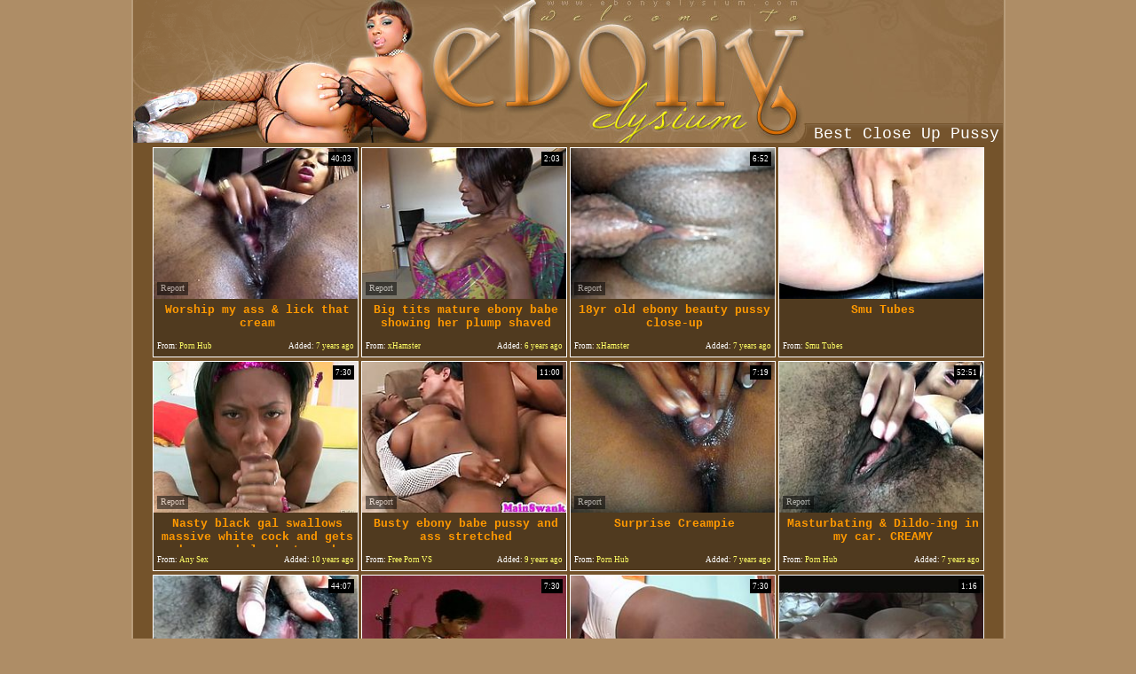

--- FILE ---
content_type: text/html; charset=utf-8
request_url: http://www.ebonyelysium.com/best/Close-Up-Pussy
body_size: 26862
content:
<!DOCTYPE HTML PUBLIC "-//W3C//DTD HTML 4.01 Transitional//EN" "http://www.w3.org/TR/html4/loose.dtd">
<html>
<head>
<title>Ebony Elysium - Best Free Ebony Porno. Page #1</title>


<meta http-equiv="Content-Type" content="text/html; charset=utf-8">
<link href="/img_ee/ee_main1.css" rel="stylesheet" type="text/css">
<meta name="description" content="Ebony Elysium - Free ebony porn tube movies! Ebony Pussy Videos, Ebony Anal Sex, Ebony Deep Throat, Ebony Gang Bang, Ebony Twat, Big Ebony Asses, and more free ebony porno!">
<meta name="Document-state" content="Dynamic">
<meta name="Robots" content="index, follow">
<meta name="revisit-after" content="1 day">
<meta name="distribution" content="Global">
<meta name="content-type" content="Adult Movies">
<meta name="vporn.com" content="vporn.com-q@tgpteam.com-14730f3f120732a">
<base target="_blank">
<script>
  var needReportButton = true;
</script>
<script type="text/javascript">
  var q2ts = '3580524,4015068,3846588,1539094,2526581,3511016,3374050,3336258,266131,1539508,2017580,3980374,1446425,2354918,3042334,1878159,286534,3550810,3547505,3070683,2377833,329321,4225153,1066162,1738505,2226694,2033420,3059477,4045617,1133203,4063754,2668066,4062709,2136343,3443375,3704908,3495902,1730695,1904465,3961735,340031,257858,1096148,3232092,3376258,1100694,3468099,1421647,212155,181039,1088376,2495831,4056403,3791540,302511,324057,4072360,3192963,166762,239583,2387670,4280621,4184139,2764747';
</script>
<script type="text/javascript" src="/static/qr2.js?v1.002"></script>
</head>

<body topmargin="0" bottommargin="0" leftmargin="0" rightmargin="0" bgcolor="#AE8D66">
<table width="985" border="0" align="center" cellpadding="0" cellspacing="0" class="main_table">
  <tr>
    <td width="981"><table width="981" border="0" cellpadding="0" cellspacing="0">
      <tr>
        <td width="981"><table width="980" border="0" cellpadding="0" cellspacing="0">
          <tr>
            <td width="246"><img src="/img_ee/ee_h01.gif" width="246" height="66" border="0"><br>
                    <img src="/img_ee/ee_h04.jpg" width="246" height="95"></td>
            <td width="517"><a href="/Categories.html" title="Ebony Elysium - Free Ebony Porno!" target="_self"><img src="/img_ee/ee_h02.jpg" width="517" height="66" border="0"></a><br>
                    <img src="/img_ee/ee_h05.jpg" width="517" height="95"></td>
            <td width="217" valign="top"><table width="217" border="0" cellspacing="0" cellpadding="0">
              <tr>
                <td width="217" class="h03">&nbsp;</td>
              </tr>
              <tr>
                <td class="bn_02">Best Close Up Pussy</td>
                
                
              </tr>
            </table></td>
          </tr>
        </table></td>
      </tr>
      <tr>
        <td><table width="980" border="0" cellspacing="0" cellpadding="0">
             <tr>
             <td bgcolor="#74532B"><table width="980" border="0" align="center" cellpadding="0" cellspacing="0">
	<tr>
		<td valign="top">
  <ul class="v">
<li><div class="thumb-wrapper">
<a href="/video/sseut.Worship-my-ass--lick-that-cream.html" target="_blank" title="Worship my ass & lick that cream" rel="nofollow" data-stat="0|3580524||2044"><img src="http://img4.xxxcdn.net/0s/se/ut_black_sex.jpg" alt="" width="240" height="180" class="thumb"></a>
<h3>Worship my ass & lick that cream</h3>
<span class="du"> 40:03</span>
<span class="ad"><b>Added:</b> 7 years ago</span>
<span class="by"><b>From:</b> Porn Hub</span></div></li><li><div class="thumb-wrapper">
<a href="/video/w6ldn.Big-tits-mature-ebony-babe-showing-her-plump-shaved-pussy.html" target="_blank" title="Big tits mature ebony babe showing her plump shaved pussy" rel="nofollow" data-stat="1|4015068||2044"><img src="http://img0.xxxcdn.net/0w/6l/dn_busty_ebony.jpg" alt="" width="240" height="180" class="thumb"></a>
<h3>Big tits mature ebony babe showing her plump shaved pussy</h3>
<span class="du"> 2:03</span>
<span class="ad"><b>Added:</b> 6 years ago</span>
<span class="by"><b>From:</b> xHamster</span></div></li><li><div class="thumb-wrapper">
<a href="/video/uye0m.18yr-old-ebony-beauty-pussy-closeup.html" target="_blank" title="18yr old ebony beauty pussy close-up" rel="nofollow" data-stat="2|3846588||2044"><img src="http://img0.xxxcdn.net/0u/ye/0m_black_orgasm.jpg" alt="" width="240" height="180" class="thumb"></a>
<h3>18yr old ebony beauty pussy close-up</h3>
<span class="du"> 6:52</span>
<span class="ad"><b>Added:</b> 7 years ago</span>
<span class="by"><b>From:</b> xHamster</span></div></li><li>
<a href="/d/out?partner=smutubes.com&id=30&g=o&s=2044" target="_blank" title="Smu Tubes" rel="nofollow"><img src="http://img4.xxxcdn.net/0y/ay/kg_fingering_masturbation.jpg" alt="Smu Tubes" width="240" height="180" class="thumb"></a>
<h3>Smu Tubes</h3>
<span class="by"><b>From:</b> Smu Tubes</span></li>
<li><div class="thumb-wrapper">
<a href="/video/ceqer.Nasty-black-gal-swallows-massive-white-cock-and-gets-her-ass-hole-destroyed.html" target="_blank" title="Nasty black gal swallows massive white cock and gets her ass hole destroyed" rel="nofollow" data-stat="3|1539094||2044"><img src="http://img3.xxxcdn.net/0c/eq/er_ebony_anal.jpg" alt="" width="240" height="180" class="thumb"></a>
<h3>Nasty black gal swallows massive white cock and gets her ass hole destroyed</h3>
<span class="du"> 7:30</span>
<span class="ad"><b>Added:</b> 10 years ago</span>
<span class="by"><b>From:</b> Any Sex</span></div></li><li><div class="thumb-wrapper">
<a href="/video/k8cdq.Busty-ebony-babe-pussy-and-ass-stretched.html" target="_blank" title="Busty ebony babe pussy and ass stretched" rel="nofollow" data-stat="4|2526581||2044"><img src="http://img4.xxxcdn.net/0k/8c/dq_ebony_babe.jpg" alt="" width="240" height="180" class="thumb"></a>
<h3>Busty ebony babe pussy and ass stretched</h3>
<span class="du"> 11:00</span>
<span class="ad"><b>Added:</b> 9 years ago</span>
<span class="by"><b>From:</b> Free Porn VS</span></div></li><li><div class="thumb-wrapper">
<a href="/video/s71o7.Surprise-Creampie.html" target="_blank" title="Surprise Creampie" rel="nofollow" data-stat="5|3511016||2044"><img src="http://img2.xxxcdn.net/0s/71/o7_masturbation_orgasm.jpg" alt="" width="240" height="180" class="thumb"></a>
<h3>Surprise Creampie</h3>
<span class="du"> 7:19</span>
<span class="ad"><b>Added:</b> 7 years ago</span>
<span class="by"><b>From:</b> Porn Hub</span></div></li><li><div class="thumb-wrapper">
<a href="/video/r0t1g.Masturbating--Dildoing-in-my-car-CREAMY.html" target="_blank" title="Masturbating & Dildo-ing in my car. CREAMY" rel="nofollow" data-stat="6|3374050||2044"><img src="http://img3.xxxcdn.net/0r/0t/1g_black_ass.jpg" alt="" width="240" height="180" class="thumb"></a>
<h3>Masturbating & Dildo-ing in my car. CREAMY</h3>
<span class="du"> 52:51</span>
<span class="ad"><b>Added:</b> 7 years ago</span>
<span class="by"><b>From:</b> Porn Hub</span></div></li>
<li><div class="thumb-wrapper">
<a href="/video/qplps.Masturbating-my-hairy-pussy-in-Best-Buy-parking-lot.html" target="_blank" title="Masturbating my hairy pussy in Best Buy parking lot." rel="nofollow" data-stat="7|3336258||2044"><img src="http://img0.xxxcdn.net/0q/pl/ps_hairy_pussy.jpg" alt="" width="240" height="180" class="thumb"></a>
<h3>Masturbating my hairy pussy in Best Buy parking lot.</h3>
<span class="du"> 44:07</span>
<span class="ad"><b>Added:</b> 7 years ago</span>
<span class="by"><b>From:</b> Porn Hub</span></div></li><li><div class="thumb-wrapper">
<a href="/video/25290.Ample-black-MILF-gets-her-bearded-vagina-eaten-by-inexperienced-teen.html" target="_blank" title="Ample black MILF gets her bearded vagina eaten by inexperienced teen" rel="nofollow" data-stat="8|266131||2044"><img src="http://img3.xxxcdn.net/02/52/90_mother_blowjob.jpg" alt="Inexperienced white teen hooks up with a horn made curvy black MILF. He strokes her hairy vagina with hand before she inclines to his sturdy penis to give a head. Later he starts eating her beaver in peppering sex video by Seventeen Video." width="240" height="180" class="thumb"></a>
<h3>Ample black MILF gets her bearded vagina eaten by inexperienced teen</h3>
<span class="du"> 7:30</span>
<span class="ad"><b>Added:</b> 11 years ago</span>
<span class="by"><b>From:</b> Any Sex</span></div></li><li><div class="thumb-wrapper">
<a href="/video/ceu6p.Bubbled-assed-ebony-chick-gets-her-anal-hole-finger-fucked-and-licked.html" target="_blank" title="Bubbled assed ebony chick gets her anal hole finger fucked and licked" rel="nofollow" data-stat="9|1539508||2044"><img src="http://img2.xxxcdn.net/0c/eu/6p_close_up_anal.jpg" alt="" width="240" height="180" class="thumb"></a>
<h3>Bubbled assed ebony chick gets her anal hole finger fucked and licked</h3>
<span class="du"> 7:30</span>
<span class="ad"><b>Added:</b> 10 years ago</span>
<span class="by"><b>From:</b> Any Sex</span></div></li><li><div class="thumb-wrapper">
<a href="/video/g8qnv.Black-woman-showing-off-her-ass-and-spreading-her-pussy.html" target="_blank" title="Black woman showing off her ass and spreading her pussy." rel="nofollow" data-stat="10|2017580||2044"><img src="http://img4.xxxcdn.net/0g/8q/nv_black_pussy.jpg" alt="" width="240" height="180" class="thumb"></a>
<h3>Black woman showing off her ass and spreading her pussy.</h3>
<span class="du"> 1:16</span>
<span class="ad"><b>Added:</b> 10 years ago</span>
<span class="by"><b>From:</b> xHamster</span></div></li>
<li><div class="thumb-wrapper">
<a href="/video/vxqx7.18yo-ebony-pussy.html" target="_blank" title="18yo ebony pussy" rel="nofollow" data-stat="11|3980374||2044"><img src="http://img0.xxxcdn.net/0v/xq/x7_close_up_pussy.jpg" alt="" width="240" height="180" class="thumb"></a>
<h3>18yo ebony pussy</h3>
<span class="du"> 3:18</span>
<span class="ad"><b>Added:</b> 6 years ago</span>
<span class="by"><b>From:</b> xHamster</span></div></li><li><div class="thumb-wrapper">
<a href="/video/bnf5e.Ebony-Pussy-Milk.html" target="_blank" title="Ebony Pussy Milk" rel="nofollow" data-stat="12|1446425||2044"><img src="http://img3.xxxcdn.net/0b/nf/5e_amateur_hardcore.jpg" alt="" width="240" height="180" class="thumb"></a>
<h3>Ebony Pussy Milk</h3>
<span class="du"> 6:29</span>
<span class="ad"><b>Added:</b> 11 years ago</span>
<span class="by"><b>From:</b> xHamster</span></div></li><li><div class="thumb-wrapper">
<a href="/video/iulov.Licking-a-juicy-ebony-pussy.html" target="_blank" title="Licking a juicy ebony pussy" rel="nofollow" data-stat="13|2354918||2044"><img src="http://img4.xxxcdn.net/0i/ul/ov_pussy_licking.jpg" alt="" width="240" height="180" class="thumb"></a>
<h3>Licking a juicy ebony pussy</h3>
<span class="du"> 2:30</span>
<span class="ad"><b>Added:</b> 9 years ago</span>
<span class="by"><b>From:</b> xHamster</span></div></li><li><div class="thumb-wrapper">
<a href="/video/oc6jv.19Year-old-cousin-couldnt-resist-my-Dick.html" target="_blank" title="19Year old cousin couldn't resist my Dick!!" rel="nofollow" data-stat="14|3042334||2044"><img src="http://img2.xxxcdn.net/0o/c6/jv_ebony_amateur.jpg" alt="" width="240" height="180" class="thumb"></a>
<h3>19Year old cousin couldn't resist my Dick!!</h3>
<span class="du"> 4:54</span>
<span class="ad"><b>Added:</b> 7 years ago</span>
<span class="by"><b>From:</b> Porn Hub</span></div></li>
<li><div class="thumb-wrapper">
<a href="/video/f35oj.Black-horny-sweetie-Emy-Reyes-pleases-her-vagina-with-white-fake-cock.html" target="_blank" title="Black horny sweetie Emy Reyes pleases her vagina with white fake cock" rel="nofollow" data-stat="15|1878159||2044"><img src="http://img1.xxxcdn.net/0f/35/oj_emy_reyes.jpg" alt="" width="240" height="180" class="thumb"></a>
<h3>Black horny sweetie Emy Reyes pleases her vagina with white fake cock</h3>
<span class="du"> 4:50</span>
<span class="ad"><b>Added:</b> 10 years ago</span>
<span class="by"><b>From:</b> Any Sex</span></div></li><li><div class="thumb-wrapper">
<a href="/video/2bsur.Peppering-Ebony-cutie-shows-off-her-charms-while-stripping-seductively.html" target="_blank" title="Peppering Ebony cutie shows off her charms while stripping seductively" rel="nofollow" data-stat="16|286534||2044"><img src="http://img3.xxxcdn.net/02/bs/ur_close_up_masturbation.jpg" alt="Mind taking Ebony babe takes a walk along the seashore wearing raunchy mini dress before she gets home to strip in front of aroused dude showing off her soaking brown cunt." width="240" height="180" class="thumb"></a>
<h3>Peppering Ebony cutie shows off her charms while stripping seductively</h3>
<span class="du"> 7:30</span>
<span class="ad"><b>Added:</b> 11 years ago</span>
<span class="by"><b>From:</b> Any Sex</span></div></li><li><div class="thumb-wrapper">
<a href="/video/sja98.22-Days-till-Christmas.html" target="_blank" title="22 Days till Christmas" rel="nofollow" data-stat="17|3550810||2044"><img src="http://img4.xxxcdn.net/0s/ja/98_solo_dildo.jpg" alt="" width="240" height="180" class="thumb"></a>
<h3>22 Days till Christmas</h3>
<span class="du"> 3:23</span>
<span class="ad"><b>Added:</b> 7 years ago</span>
<span class="by"><b>From:</b> Porn Hub</span></div></li><li><div class="thumb-wrapper">
<a href="/video/sib4u.snicka-going-to-get-gangbanged-beat-down-by-jimmy-dean-king-gudd.html" target="_blank" title="snicka going to get gangbanged beat down by jimmy dean king gudd" rel="nofollow" data-stat="18|3547505||2044"><img src="http://img1.xxxcdn.net/0s/ib/4u_amateur_fingering.jpg" alt="" width="240" height="180" class="thumb"></a>
<h3>snicka going to get gangbanged beat down by jimmy dean king gudd</h3>
<span class="du"> 6:20</span>
<span class="ad"><b>Added:</b> 7 years ago</span>
<span class="by"><b>From:</b> Porn Hub</span></div></li>
<li><div class="thumb-wrapper">
<a href="/video/okpuw.Lesbian-Babysister-Wanted-to-Show-Appreciation.html" target="_blank" title="Lesbian Babysister Wanted to Show Appreciation" rel="nofollow" data-stat="19|3070683||2044"><img src="http://img1.xxxcdn.net/0o/kp/uw_ebony_amateur.jpg" alt="" width="240" height="180" class="thumb"></a>
<h3>Lesbian Babysister Wanted to Show Appreciation</h3>
<span class="du"> 2:59</span>
<span class="ad"><b>Added:</b> 7 years ago</span>
<span class="by"><b>From:</b> Porn Hub</span></div></li><li><div class="thumb-wrapper">
<a href="/video/j16q9.A-Big-Titty-Ebony-Up-Close.html" target="_blank" title="A Big Titty Ebony Up Close!" rel="nofollow" data-stat="20|2377833||2044"><img src="http://img1.xxxcdn.net/0j/16/q9_pussy_tease.jpg" alt="" width="240" height="180" class="thumb"></a>
<h3>A Big Titty Ebony Up Close!</h3>
<span class="du"> 14:16</span>
<span class="ad"><b>Added:</b> 9 years ago</span>
<span class="by"><b>From:</b> vPorn</span></div></li><li><div class="thumb-wrapper">
<a href="/video/2pthp.Buxom-ebony-whore-Jada-Fire-gets-fucked-hard-in-missionary-pose.html" target="_blank" title="Buxom ebony whore Jada Fire gets fucked hard in missionary pose" rel="nofollow" data-stat="21|329321||2044"><img src="http://img3.xxxcdn.net/02/pt/hp_jada_fire.jpg" alt="Dark-skinned temptress Jada Fire needs a big black cock to satisfy her hunger for sex. Black stud fucks her juicy muff sideways style. A few positions later he fucks her twat in missionary pose." width="240" height="180" class="thumb"></a>
<h3>Buxom ebony whore Jada Fire gets fucked hard in missionary pose</h3>
<span class="du"> 4:24</span>
<span class="ad"><b>Added:</b> 11 years ago</span>
<span class="by"><b>From:</b> Any Sex</span></div></li><li><div class="thumb-wrapper">
<a href="/video/xr5ke.POV-Ebony-babe-fucked-in-black-pussy.html" target="_blank" title="POV Ebony babe fucked in black pussy" rel="nofollow" data-stat="22|4225153||2044"><img src="http://img4.xxxcdn.net/0x/r5/ke_black_babe.jpg" alt="" width="240" height="180" class="thumb"></a>
<h3>POV Ebony babe fucked in black pussy</h3>
<span class="du"> 9:50</span>
<span class="ad"><b>Added:</b> 2 years ago</span>
<span class="by"><b>From:</b> Dr Tuber</span></div></li>
<li><div class="thumb-wrapper">
<a href="/video/8m8bz.Desirably-ebony-porn-actress-Leah-Luxxx-plays-with-her-coochie-before-giving-stout-blowjob-POV.html" target="_blank" title="Desirably ebony porn actress Leah Luxxx plays with her coochie before giving stout blowjob. POV" rel="nofollow" data-stat="23|1066162||2044"><img src="http://img4.xxxcdn.net/08/m8/bz_pov_masturbation.jpg" alt="Sexy brown sugar is wearing leopard print lingerie. She puts her thongs aside showing her muffin in closeup shot. After, she performs solid blowjob skills from POV." width="240" height="180" class="thumb"></a>
<h3>Desirably ebony porn actress Leah Luxxx plays with her coochie before giving stout blowjob. POV</h3>
<span class="du"> 7:30</span>
<span class="ad"><b>Added:</b> 11 years ago</span>
<span class="by"><b>From:</b> Any Sex</span></div></li><li><div class="thumb-wrapper">
<a href="/video/dxz7l.wicked8838.html" target="_blank" title="wicked88(38)" rel="nofollow" data-stat="24|1738505||2044"><img src="http://img4.xxxcdn.net/0d/xz/7l_black_babe.jpg" alt="" width="240" height="180" class="thumb"></a>
<h3>wicked88(38)</h3>
<span class="du"> 8:00</span>
<span class="ad"><b>Added:</b> 10 years ago</span>
<span class="by"><b>From:</b> XVideos</span></div></li><li><div class="thumb-wrapper">
<a href="/video/hslfk.phat-ebony-pussy.html" target="_blank" title="phat ebony pussy" rel="nofollow" data-stat="25|2226694||2044"><img src="http://img1.xxxcdn.net/0h/sl/fk_ebony_amateur.jpg" alt="" width="240" height="180" class="thumb"></a>
<h3>phat ebony pussy</h3>
<span class="du"> 0:55</span>
<span class="ad"><b>Added:</b> 10 years ago</span>
<span class="by"><b>From:</b> xHamster</span></div></li><li><div class="thumb-wrapper">
<a href="/video/gcrqo.Horny-Ebony-couple-closeup-pussy-fucking.html" target="_blank" title="Horny Ebony couple closeup pussy fucking." rel="nofollow" data-stat="26|2033420||2044"><img src="http://img0.xxxcdn.net/0g/cr/qo_ebony_amateur.jpg" alt="" width="240" height="180" class="thumb"></a>
<h3>Horny Ebony couple closeup pussy fucking.</h3>
<span class="du"> 2:43</span>
<span class="ad"><b>Added:</b> 10 years ago</span>
<span class="by"><b>From:</b> Dr Tuber</span></div></li>
<li><div class="thumb-wrapper">
<a href="/video/ohbbs.BAD-19-yr-old-teen-yellow-bone-loves-bbc-creampies.html" target="_blank" title="BAD 19 yr old teen yellow bone loves bbc creampies" rel="nofollow" data-stat="27|3059477||2044"><img src="http://img1.xxxcdn.net/0o/hb/bs_doggystyle_pov.jpg" alt="" width="240" height="180" class="thumb"></a>
<h3>BAD 19 yr old teen yellow bone loves bbc creampies</h3>
<span class="du"> 2:53</span>
<span class="ad"><b>Added:</b> 7 years ago</span>
<span class="by"><b>From:</b> Porn Hub</span></div></li><li><div class="thumb-wrapper">
<a href="/video/we0sp.19yo-ebony-beauty-pussy.html" target="_blank" title="19yo ebony beauty pussy" rel="nofollow" data-stat="28|4045617||2044"><img src="http://img4.xxxcdn.net/0w/e0/sp_black_beauty.jpg" alt="" width="240" height="180" class="thumb"></a>
<h3>19yo ebony beauty pussy</h3>
<span class="du"> 3:04</span>
<span class="ad"><b>Added:</b> 6 years ago</span>
<span class="by"><b>From:</b> xHamster</span></div></li><li><div class="thumb-wrapper">
<a href="/video/955w8.Pussy-closeup-fingering-fisting.html" target="_blank" title="Pussy closeup fingering fisting" rel="nofollow" data-stat="29|1133203||2044"><img src="http://img4.xxxcdn.net/09/55/w8_fingering_pussy.jpg" alt="" width="240" height="180" class="thumb"></a>
<h3>Pussy closeup fingering fisting</h3>
<span class="du"> 5:11</span>
<span class="ad"><b>Added:</b> 11 years ago</span>
<span class="by"><b>From:</b> Red Tube</span></div></li><li>
<a href="/d/out?partner=fuckforces.com&id=9&g=o&s=2044" target="_blank" title="Fuck Forces" rel="nofollow"><img src="http://img0.xxxcdn.net/04/7c/ra_brunette_babe.jpg" alt="Fuck Forces" width="240" height="180" class="thumb"></a>
<h3>Fuck Forces</h3>
<span class="by"><b>From:</b> Fuck Forces</span></li>
<li><div class="thumb-wrapper">
<a href="/video/wiegx.Ebony-teen-finger-fucks-her-ass-and-pussy-from-behind.html" target="_blank" title="Ebony teen finger fucks her ass and pussy from behind" rel="nofollow" data-stat="30|4063754||2044"><img src="http://img3.xxxcdn.net/0w/ie/gx_fingering_pussy.jpg" alt="" width="240" height="180" class="thumb"></a>
<h3>Ebony teen finger fucks her ass and pussy from behind</h3>
<span class="du"> 1:37</span>
<span class="ad"><b>Added:</b> 6 years ago</span>
<span class="by"><b>From:</b> Dr Tuber</span></div></li><li><div class="thumb-wrapper">
<a href="/video/lczlb.Two-Horny-Ebony-Lesbians-Lick-Pussy-And-Munch-Carpet.html" target="_blank" title="Two Horny Ebony Lesbians Lick Pussy And Munch Carpet" rel="nofollow" data-stat="31|2668066||2044"><img src="http://img0.xxxcdn.net/0l/cz/lb_close_up_pussy.jpg" alt="" width="240" height="180" class="thumb"></a>
<h3>Two Horny Ebony Lesbians Lick Pussy And Munch Carpet</h3>
<span class="du"> 5:19</span>
<span class="ad"><b>Added:</b> 9 years ago</span>
<span class="by"><b>From:</b> Dr Tuber</span></div></li><li><div class="thumb-wrapper">
<a href="/video/wi58g.hot-Black-beauty-with-a-big-as-is-fucked.html" target="_blank" title="hot Black beauty with a big as is fucked" rel="nofollow" data-stat="32|4062709||2044"><img src="http://img4.xxxcdn.net/0w/i5/8g_big_ass_fuck.jpg" alt="Check out this smoking hot and hungry for cock ebony fuck slut getting her tight little pussy drilled hard by a black monster cock." width="240" height="180" class="thumb"></a>
<h3>hot Black beauty with a big as is fucked</h3>
<span class="du"> 53:16</span>
<span class="ad"><b>Added:</b> 6 years ago</span>
<span class="by"><b>From:</b> vPorn</span></div></li><li><div class="thumb-wrapper">
<a href="/video/h43iz.Gorgeous-ebony-lesbian-scissoring-white-pussy.html" target="_blank" title="Gorgeous ebony lesbian scissoring white pussy" rel="nofollow" data-stat="33|2136343||2044"><img src="http://img2.xxxcdn.net/0h/43/iz_ebony_lesbian.jpg" alt="" width="240" height="180" class="thumb"></a>
<h3>Gorgeous ebony lesbian scissoring white pussy</h3>
<span class="du"> 6:30</span>
<span class="ad"><b>Added:</b> 10 years ago</span>
<span class="by"><b>From:</b> Free Porn VS</span></div></li>
<li><div class="thumb-wrapper">
<a href="/video/rlr4f.Fucking-My-Girlfriend-Little-Sister--Bitch-You-Cant-Stay-Here-For-Free.html" target="_blank" title="Fucking My Girlfriend Little Sister - Bitch You Can’t Stay Here For Free" rel="nofollow" data-stat="34|3443375||2044"><img src="http://img4.xxxcdn.net/0r/lr/4f_ebony_creampie.jpg" alt="" width="240" height="180" class="thumb"></a>
<h3>Fucking My Girlfriend Little Sister - Bitch You Can’t Stay Here For Free</h3>
<span class="du"> 1:29</span>
<span class="ad"><b>Added:</b> 7 years ago</span>
<span class="by"><b>From:</b> Porn Hub</span></div></li><li><div class="thumb-wrapper">
<a href="/video/ttqfm.Black-hottie-Nia-Nacci-is-fucked-by-her-hot-blooded-white-fellow.html" target="_blank" title="Black hottie Nia Nacci is fucked by her hot blooded white fellow" rel="nofollow" data-stat="35|3704908||2044"><img src="http://img1.xxxcdn.net/0t/tq/fm_black_babe.jpg" alt="" width="240" height="180" class="thumb"></a>
<h3>Black hottie Nia Nacci is fucked by her hot blooded white fellow</h3>
<span class="du"> 8:01</span>
<span class="ad"><b>Added:</b> 7 years ago</span>
<span class="by"><b>From:</b> Any Sex</span></div></li><li><div class="thumb-wrapper">
<a href="/video/s2h8x.Creamy-pussy-okay-on-my-lunch-break.html" target="_blank" title="Creamy pussy okay on my lunch break" rel="nofollow" data-stat="36|3495902||2044"><img src="http://img3.xxxcdn.net/0s/2h/8x_solo_toys.jpg" alt="" width="240" height="180" class="thumb"></a>
<h3>Creamy pussy okay on my lunch break</h3>
<span class="du"> 2:36</span>
<span class="ad"><b>Added:</b> 7 years ago</span>
<span class="by"><b>From:</b> Porn Hub</span></div></li><li><div class="thumb-wrapper">
<a href="/video/dvc7f.Ebony-big-butt-teen-rides.html" target="_blank" title="Ebony big butt teen rides" rel="nofollow" data-stat="37|1730695||2044"><img src="http://img3.xxxcdn.net/0d/vc/7f_teen_pov.jpg" alt="" width="240" height="180" class="thumb"></a>
<h3>Ebony big butt teen rides</h3>
<span class="du"> 8:00</span>
<span class="ad"><b>Added:</b> 10 years ago</span>
<span class="by"><b>From:</b> Free Porn VS</span></div></li>
<li><div class="thumb-wrapper">
<a href="/video/fbo2w.Voracious-black-bitch-Emy-Reyes-pleases-her-poontang-with-white-fake-cock.html" target="_blank" title="Voracious black bitch Emy Reyes pleases her poontang with white fake cock" rel="nofollow" data-stat="38|1904465||2044"><img src="http://img4.xxxcdn.net/0f/bo/2w_emy_reyes.jpg" alt="" width="240" height="180" class="thumb"></a>
<h3>Voracious black bitch Emy Reyes pleases her poontang with white fake cock</h3>
<span class="du"> 4:50</span>
<span class="ad"><b>Added:</b> 10 years ago</span>
<span class="by"><b>From:</b> Any Sex</span></div></li><li><div class="thumb-wrapper">
<a href="/video/vsufo.Big-clit-ebony-teen-pussy.html" target="_blank" title="Big clit ebony teen pussy" rel="nofollow" data-stat="39|3961735||2044"><img src="http://img3.xxxcdn.net/0v/su/fo_clit_orgasm.jpg" alt="" width="240" height="180" class="thumb"></a>
<h3>Big clit ebony teen pussy</h3>
<span class="du"> 8:35</span>
<span class="ad"><b>Added:</b> 6 years ago</span>
<span class="by"><b>From:</b> xHamster</span></div></li><li><div class="thumb-wrapper">
<a href="/video/2tbr6.Torrid-ebony-whore-Jada-Fire-gives-head-and-fucks-missionary-style.html" target="_blank" title="Torrid ebony whore Jada Fire gives head and fucks missionary style" rel="nofollow" data-stat="40|340031||2044"><img src="http://img0.xxxcdn.net/02/tb/r6_jada_fire.jpg" alt="Jada Fire is a seasoned pro when it comes to pleasing men. She sucks her boyfriend's dick passionately to make it hard and ready. Then she spreads her legs wide for missionary style pounding." width="240" height="180" class="thumb"></a>
<h3>Torrid ebony whore Jada Fire gives head and fucks missionary style</h3>
<span class="du"> 7:30</span>
<span class="ad"><b>Added:</b> 11 years ago</span>
<span class="by"><b>From:</b> Any Sex</span></div></li><li><div class="thumb-wrapper">
<a href="/video/22c20.Ebony-babe-facesitting-white-chick-having-passionate-lesbi-sex-action-on-cam.html" target="_blank" title="Ebony babe facesitting white chick having passionate lesbi sex action on cam" rel="nofollow" data-stat="41|257858||2044"><img src="http://img3.xxxcdn.net/02/2c/20_cute_brunette.jpg" alt="Captivating lesbi sex scene presented to you by Seventeen Video. Horny bitches are eating one another in lesbi 69 position. Thirsty white chick lies flat on her back getting ebony chubby girl facesitting her. Awesome lesbian sex free porn clip presented to you on anysex." width="240" height="180" class="thumb"></a>
<h3>Ebony babe facesitting white chick having passionate lesbi sex action on cam</h3>
<span class="du"> 7:30</span>
<span class="ad"><b>Added:</b> 11 years ago</span>
<span class="by"><b>From:</b> Any Sex</span></div></li>
<li><div class="thumb-wrapper">
<a href="/video/8uxct.fuckin-my-ebony-wife-bbw-pussy-pt-1.html" target="_blank" title="fuckin my ebony wife bbw pussy pt 1" rel="nofollow" data-stat="42|1096148||2044"><img src="http://img2.xxxcdn.net/08/ux/ct_close_up_pussy.jpg" alt="" width="240" height="180" class="thumb"></a>
<h3>fuckin my ebony wife bbw pussy pt 1</h3>
<span class="du"> 0:50</span>
<span class="ad"><b>Added:</b> 11 years ago</span>
<span class="by"><b>From:</b> xHamster</span></div></li><li><div class="thumb-wrapper">
<a href="/video/pv3bt.Ass-fucking-my-young-bitch.html" target="_blank" title="Ass fucking my young bitch" rel="nofollow" data-stat="43|3232092||2044"><img src="http://img4.xxxcdn.net/0p/v3/bt_first_time_fuck.jpg" alt="" width="240" height="180" class="thumb"></a>
<h3>Ass fucking my young bitch</h3>
<span class="du"> 2:11</span>
<span class="ad"><b>Added:</b> 7 years ago</span>
<span class="by"><b>From:</b> Porn Hub</span></div></li><li><div class="thumb-wrapper">
<a href="/video/r1ha8.Ebony-MILF-pussy-licked-t-orgasm.html" target="_blank" title="Ebony MILF pussy licked t orgasm" rel="nofollow" data-stat="44|3376258||2044"><img src="http://img3.xxxcdn.net/0r/1h/a8_black_orgasm.jpg" alt="" width="240" height="180" class="thumb"></a>
<h3>Ebony MILF pussy licked t orgasm</h3>
<span class="du"> 5:57</span>
<span class="ad"><b>Added:</b> 7 years ago</span>
<span class="by"><b>From:</b> xHamster</span></div></li><li><div class="thumb-wrapper">
<a href="/video/8w8fw.Slutty-ebony-bitch-got-her-hot-blooded-asshole-fucked-in--mish-pose.html" target="_blank" title="Slutty ebony bitch got her hot blooded asshole fucked in  mish pose" rel="nofollow" data-stat="45|1100694||2044"><img src="http://img0.xxxcdn.net/08/w8/fw_homemade_fuck.jpg" alt="Horny light skinned freak decided to pound still tight anus of that dumpy ebony hootchie in missionary style. Her pussy was too much tacky. Enjoy that steamy anal sex in All OF Gfs porn video!" width="240" height="180" class="thumb"></a>
<h3>Slutty ebony bitch got her hot blooded asshole fucked in  mish pose</h3>
<span class="du"> 4:50</span>
<span class="ad"><b>Added:</b> 11 years ago</span>
<span class="by"><b>From:</b> Any Sex</span></div></li>
<li><div class="thumb-wrapper">
<a href="/video/rtg1k.Tattooed-black-babe-Skin-D-hot-solo-masturbation-scene.html" target="_blank" title="Tattooed black babe 'Skin D.' hot solo masturbation scene" rel="nofollow" data-stat="46|3468099||2044"><img src="http://img3.xxxcdn.net/0r/tg/1k_black_babe.jpg" alt="" width="240" height="180" class="thumb"></a>
<h3>Tattooed black babe 'Skin D.' hot solo masturbation scene</h3>
<span class="du"> 30:01</span>
<span class="ad"><b>Added:</b> 7 years ago</span>
<span class="by"><b>From:</b> xHamster</span></div></li><li><div class="thumb-wrapper">
<a href="/video/bgk2o.close-up-pussy-for-Latina-lesbians.html" target="_blank" title="close up pussy for Latina lesbians" rel="nofollow" data-stat="47|1421647||2044"><img src="http://img3.xxxcdn.net/0b/gk/2o_ghetto_teen.jpg" alt="close up pussy for Latina lesbians." width="240" height="180" class="thumb"></a>
<h3>close up pussy for Latina lesbians</h3>
<span class="du"> 21:19</span>
<span class="ad"><b>Added:</b> 11 years ago</span>
<span class="by"><b>From:</b> vPorn</span></div></li><li><div class="thumb-wrapper">
<a href="/video/1mktx.Chubby-ebony-babe-with-big-booty-rides-thick-white-cock.html" target="_blank" title="Chubby ebony babe with big booty rides thick white cock" rel="nofollow" data-stat="48|212155||2044"><img src="http://img0.xxxcdn.net/01/mk/tx_black_fuck.jpg" alt="Jar dropping chocolate hottie with black hair and impressive bubble butt rides white dick on top jiggling with her buns. Bitch lies on her side and gets her black cunt fucked from behind." width="240" height="180" class="thumb"></a>
<h3>Chubby ebony babe with big booty rides thick white cock</h3>
<span class="du"> 7:30</span>
<span class="ad"><b>Added:</b> 12 years ago</span>
<span class="by"><b>From:</b> Any Sex</span></div></li><li><div class="thumb-wrapper">
<a href="/video/1bm7n.Kinky-nympho-Dena-Caly-uses-a-dildo-to-please-ebony-Vixen-Fyres-cunt.html" target="_blank" title="Kinky nympho Dena Caly uses a dildo to please ebony Vixen Fyre's cunt" rel="nofollow" data-stat="49|181039||2044"><img src="http://img4.xxxcdn.net/01/bm/7n_shaved_lesbian.jpg" alt="Two ebony lesbians go wild. These blond and black haired bitches with rounded asses thirst for orgasm. Kinky horn-mad gals moan and spin while drilling each other's wet pussies with a dildo. Lewd ladies change positions to reach orgasm in a flash." width="240" height="180" class="thumb"></a>
<h3>Kinky nympho Dena Caly uses a dildo to please ebony Vixen Fyre's cunt</h3>
<span class="du"> 7:30</span>
<span class="ad"><b>Added:</b> 12 years ago</span>
<span class="by"><b>From:</b> Any Sex</span></div></li>
<li><div class="thumb-wrapper">
<a href="/video/8smq1.Pussy-fingering-close-up-erotic-sex-video.html" target="_blank" title="Pussy fingering close up erotic sex video" rel="nofollow" data-stat="50|1088376||2044"><img src="http://img0.xxxcdn.net/08/sm/q1_shaved_babe.jpg" alt="Sensual babe lies with closed eyes and gets her pussy finger fucked and oiled up. This exciting pussy massage sex video is everything your lust desires." width="240" height="180" class="thumb"></a>
<h3>Pussy fingering close up erotic sex video</h3>
<span class="du"> 7:30</span>
<span class="ad"><b>Added:</b> 11 years ago</span>
<span class="by"><b>From:</b> Any Sex</span></div></li><li><div class="thumb-wrapper">
<a href="/video/jye20.Ebony-spreads-her-pussy-close-up.html" target="_blank" title="Ebony spreads her pussy close up" rel="nofollow" data-stat="51|2495831||2044"><img src="http://img4.xxxcdn.net/0j/ye/20_hairy_pussy.jpg" alt="" width="240" height="180" class="thumb"></a>
<h3>Ebony spreads her pussy close up</h3>
<span class="du"> 1:18</span>
<span class="ad"><b>Added:</b> 9 years ago</span>
<span class="by"><b>From:</b> Dr Tuber</span></div></li><li><div class="thumb-wrapper">
<a href="/video/wgmp0.Big-Booty-Ass-Cheeks-On-Sexy-Black-Babe-Panties-Pulled-Off.html" target="_blank" title="Big Booty Ass Cheeks On Sexy Black Babe Panties Pulled Off" rel="nofollow" data-stat="52|4056403||2044"><img src="http://img0.xxxcdn.net/0w/gm/p0_pornstar_teen.jpg" alt="" width="240" height="180" class="thumb"></a>
<h3>Big Booty Ass Cheeks On Sexy Black Babe Panties Pulled Off</h3>
<span class="du"> 1:57</span>
<span class="ad"><b>Added:</b> 6 years ago</span>
<span class="by"><b>From:</b> xHamster</span></div></li><li><div class="thumb-wrapper">
<a href="/video/ujpxb.Beautiful-amateur-ebony-girl-toys-with-her-ass-and-pussy.html" target="_blank" title="Beautiful amateur ebony girl toys with her ass and pussy" rel="nofollow" data-stat="53|3791540||2044"><img src="http://img3.xxxcdn.net/0u/jp/xb_close_up_masturbation.jpg" alt="" width="240" height="180" class="thumb"></a>
<h3>Beautiful amateur ebony girl toys with her ass and pussy</h3>
<span class="du"> 2:33</span>
<span class="ad"><b>Added:</b> 7 years ago</span>
<span class="by"><b>From:</b> Dr Tuber</span></div></li>
<li><div class="thumb-wrapper">
<a href="/video/2h456.Horny-black-girl-Cinnabunz-is-drilled-deep-in-her-butt-hole.html" target="_blank" title="Horny black girl Cinnabunz is drilled deep in her butt hole" rel="nofollow" data-stat="54|302511||2044"><img src="http://img4.xxxcdn.net/02/h4/56_tight_ass.jpg" alt="Slutty black chick wearing nylon stockings is getting poked actively in her wet muff. Later, brutish black stud enters her tight ass hole stretching it wide. He is plowing her deep." width="240" height="180" class="thumb"></a>
<h3>Horny black girl Cinnabunz is drilled deep in her butt hole</h3>
<span class="du"> 7:30</span>
<span class="ad"><b>Added:</b> 11 years ago</span>
<span class="by"><b>From:</b> Any Sex</span></div></li><li><div class="thumb-wrapper">
<a href="/video/2o4cm.Shabby-Ebony-hoe-gets-her-punani-dildo-fucked-by-horny-white-dude.html" target="_blank" title="Shabby Ebony hoe gets her punani dildo fucked by horny white dude" rel="nofollow" data-stat="55|324057||2044"><img src="http://img4.xxxcdn.net/02/o4/cm_pussy_fuck.jpg" alt="Worn out Ebony prostitute shows off her charms to a horny white client. Later she lies with legs wide open to poke her vagina with a slim dildo." width="240" height="180" class="thumb"></a>
<h3>Shabby Ebony hoe gets her punani dildo fucked by horny white dude</h3>
<span class="du"> 6:30</span>
<span class="ad"><b>Added:</b> 11 years ago</span>
<span class="by"><b>From:</b> Any Sex</span></div></li><li><div class="thumb-wrapper">
<a href="/video/wkizw.Hot-ebony-sucks-cocks-and-fuck-hard-in-homemade-videos.html" target="_blank" title="Hot ebony sucks cocks and fuck hard in homemade videos" rel="nofollow" data-stat="56|4072360||2044"><img src="http://img2.xxxcdn.net/0w/ki/zw_teen_babe.jpg" alt="Hot ebony sucks cocks and fuck hard in homemade videos" width="240" height="180" class="thumb"></a>
<h3>Hot ebony sucks cocks and fuck hard in homemade videos</h3>
<span class="du"> 15:14</span>
<span class="ad"><b>Added:</b> 6 years ago</span>
<span class="by"><b>From:</b> vPorn</span></div></li><li><div class="thumb-wrapper">
<a href="/video/pjv6p.Delicious-Black-floozy-Havana-Ginger-gets-fucked-in-the-garden.html" target="_blank" title="Delicious Black floozy Havana Ginger gets fucked in the garden" rel="nofollow" data-stat="57|3192963||2044"><img src="http://img1.xxxcdn.net/0p/jv/6p_havana_ginger.jpg" alt="" width="240" height="180" class="thumb"></a>
<h3>Delicious Black floozy Havana Ginger gets fucked in the garden</h3>
<span class="du"> 10:00</span>
<span class="ad"><b>Added:</b> 7 years ago</span>
<span class="by"><b>From:</b> Any Sex</span></div></li>
<li><div class="thumb-wrapper">
<a href="/video/16yod.Bosomy-ebony-girl-toys-her-shaved-pussy.html" target="_blank" title="Bosomy ebony girl toys her shaved pussy" rel="nofollow" data-stat="58|166762||2044"><img src="http://img3.xxxcdn.net/01/6y/od_solo_vibrator.jpg" alt="Nice ebony chick Calisyn teases you with her full natural bobs and tasty looking round ass. After she digs dildo in her slit and fucks it with passion." width="240" height="180" class="thumb"></a>
<h3>Bosomy ebony girl toys her shaved pussy</h3>
<span class="du"> 7:30</span>
<span class="ad"><b>Added:</b> 12 years ago</span>
<span class="by"><b>From:</b> Any Sex</span></div></li><li><div class="thumb-wrapper">
<a href="/video/1w89v.Kinky-lesbians-are-teasing-one-another-in-a-hot-lesbian-porn-movie.html" target="_blank" title="Kinky lesbians are teasing one another in a hot lesbian porn movie" rel="nofollow" data-stat="59|239583||2044"><img src="http://img1.xxxcdn.net/01/w8/9v_busty_brunette.jpg" alt="Appetizing lesbian girls please one another in a steamy sex scene. Ebony babe licks wet panties of white lover looking straight up to the cam. This brings me a jolt of arousal so my dick goes hard as hammer. Enjoy watching kinky lesbians having passionate sex on cam." width="240" height="180" class="thumb"></a>
<h3>Kinky lesbians are teasing one another in a hot lesbian porn movie</h3>
<span class="du"> 7:30</span>
<span class="ad"><b>Added:</b> 11 years ago</span>
<span class="by"><b>From:</b> Any Sex</span></div></li><li><div class="thumb-wrapper">
<a href="/video/j3ypt.Ebony-beachbabe-doggystyled-in-pierced-pussy.html" target="_blank" title="Ebony beachbabe doggystyled in pierced pussy" rel="nofollow" data-stat="60|2387670||2044"><img src="http://img0.xxxcdn.net/0j/3y/pt_bikini_babe.jpg" alt="" width="240" height="180" class="thumb"></a>
<h3>Ebony beachbabe doggystyled in pierced pussy</h3>
<span class="du"> 8:00</span>
<span class="ad"><b>Added:</b> 9 years ago</span>
<span class="by"><b>From:</b> vPorn</span></div></li><li><div class="thumb-wrapper">
<a href="/video/yf15x.Busty-brunette-BBW-lesbo-licking-ebony-pussy-in-close-up.html" target="_blank" title="Busty brunette BBW lesbo licking ebony pussy in close up" rel="nofollow" data-stat="61|4280621||2044"><img src="http://img3.xxxcdn.net/0y/f1/5x_ebony_bbw.jpg" alt="" width="240" height="180" class="thumb"></a>
<h3>Busty brunette BBW lesbo licking ebony pussy in close up</h3>
<span class="du"> 2:04</span>
<span class="ad"><b>Added:</b> 9 months ago</span>
<span class="by"><b>From:</b> Dr Tuber</span></div></li>
<li><div class="thumb-wrapper">
<a href="/video/xc5xe.Ebony-mature-fat-cameltoe-and-little-black-shorts.html" target="_blank" title="Ebony mature, fat cameltoe and little black shorts." rel="nofollow" data-stat="62|4184139||2044"><img src="http://img2.xxxcdn.net/0x/c5/xe_fat_mature.jpg" alt="" width="240" height="180" class="thumb"></a>
<h3>Ebony mature, fat cameltoe and little black shorts.</h3>
<span class="du"> 1:26</span>
<span class="ad"><b>Added:</b> 5 years ago</span>
<span class="by"><b>From:</b> xHamster</span></div></li><li><div class="thumb-wrapper">
<a href="/video/m1n5j.EBONY-PUSSY-PLAY.html" target="_blank" title="EBONY PUSSY PLAY" rel="nofollow" data-stat="63|2764747||2044"><img src="http://img0.xxxcdn.net/0m/1n/5j_ebony_homemade.jpg" alt="" width="240" height="180" class="thumb"></a>
<h3>EBONY PUSSY PLAY</h3>
<span class="du"> 1:30</span>
<span class="ad"><b>Added:</b> 9 years ago</span>
<span class="by"><b>From:</b> xHamster</span></div></li>
</ul>
</td>
	</tr>
    </table></td>
          </tr>
        </table></td>
      </tr>
      <tr>
        <td><img src="/img_ee/ee_b.gif" width="763" height="30"><img src="/img_ee/ee_bm.jpg" width="217" height="30" border="0"></td>
      </tr>
    </table>
      <br>
      <div class="ar" align="center"><a href="/best/Close-Up-Pussy" target="_self" style="color: #FFFFFF; background-color: #503a1f; border-color: #503a1f;">BEST TUBES</a><a href="/fresh/Close-Up-Pussy" target="_self">FRESH TUBES</a><a href="/long/Close-Up-Pussy" target="_self">LONGEST TUBES</a><a href="/Categories.html" target="_self">CATEGORIES</a>&nbsp;&nbsp;<font color="#FFFFFF">Pages:</font> <b>1</b></div>
      
      
    </td>
  </tr>

    <tr>
    <td align="left"><br>
        <table width="981" border="0" cellspacing="0" cellpadding="0">
          <tr>
            <td width="981"><table width="980" border="0" cellspacing="0" cellpadding="0">
                <tr>
                  <td width="763"><img src="/img_ee/ee_t.gif" width="763" height="36"></td>
                  <td width="217" class="bn_02">Free Tube Sites</td>
                </tr>
            </table></td>
          </tr>
          <tr>
            <td bgcolor="#8A6942"><table width="980" border="0" cellspacing="0" cellpadding="0" class="bl_t">
                <tr>
                  <td width="980" class="bl_b">
                  <div class="st">
                  <div><a href="/d/out?partner=fuckforces.com&id=9&g=o&s=2044" target="_blank" rel="nofollow"><img src="http://img2.xxxcdn.net/0j/0e/rc_shaved_pussy.jpg" width="180" height="135" alt=""><br>Fuck Forces</a></div><div><a href="/d/out?partner=smutubes.com&id=30&g=o&s=2044" target="_blank" rel="nofollow"><img src="http://img4.xxxcdn.net/0x/ee/9e_bbw_orgasm.jpg" width="180" height="135" alt=""><br>Smu Tubes</a></div><div><a href="/d/out?partner=allxxxmovies.com&id=1&g=o&s=2044" target="_blank" rel="nofollow"><img src="http://img3.xxxcdn.net/0y/rl/ym_close_up_pussy.jpg" width="180" height="135" alt=""><br>All XXX movies</a></div><div><a href="/d/out?partner=tubejoin.com&id=2&g=o&s=2044" target="_blank" rel="nofollow"><img src="http://img2.xxxcdn.net/0t/uo/c2_blonde_pov.jpg" width="180" height="135" alt=""><br>Tube Join</a></div><div><a href="/d/out?partner=ardentcunt.com&id=3&g=o&s=2044" target="_blank" rel="nofollow"><img src="http://img4.xxxcdn.net/0x/mk/pt_amateur_interracial.jpg" width="180" height="135" alt=""><br>Ardent Cunt</a></div><div><a href="/d/out?partner=bang-porn.com&id=4&g=o&s=2044" target="_blank" rel="nofollow"><img src="http://img4.xxxcdn.net/0k/7w/9q_bree_daniels.jpg" width="180" height="135" alt=""><br>Bang Porn</a></div><div><a href="/d/out?partner=dubporn.com&id=5&g=o&s=2044" target="_blank" rel="nofollow"><img src="http://img2.xxxcdn.net/0y/gr/1t_hairy_masturbation.jpg" width="180" height="135" alt=""><br>Dub Porn</a></div><div><a href="/d/out?partner=flusterfuck.com&id=6&g=o&s=2044" target="_blank" rel="nofollow"><img src="http://img2.xxxcdn.net/0d/ue/z0_pussy_flash.jpg" width="180" height="135" alt=""><br>Fluster Fuck</a></div><div><a href="/d/out?partner=lasttubes.com&id=7&g=o&s=2044" target="_blank" rel="nofollow"><img src="http://img2.xxxcdn.net/07/m4/oa_japanese_slut.jpg" width="180" height="135" alt=""><br>Last Tubes</a></div><div><a href="/d/out?partner=pornhubhq.com&id=8&g=o&s=2044" target="_blank" rel="nofollow"><img src="http://img2.xxxcdn.net/0i/os/ru_nataly_gold.jpg" width="180" height="135" alt=""><br>Pornhub HQ</a></div>
                  </div></td>
                </tr>
            </table></td>
          </tr>
          <tr>
            <td><img src="/img_ee/ee_b.gif" width="763" height="30"><img src="/img_ee/ee_bm.jpg" width="217" height="30" border="0"></td>
          </tr>
        </table>
      <img src="/img_ee/ee_mdl.gif" width="400" height="42">
    <br>
  <tr>
    <td align="left"><img src="/img_ee/ee_mdl.gif" width="400" height="22"><br>
        <table width="981" border="0" cellspacing="0" cellpadding="0">
          <tr>
            <td width="981"><table width="980" border="0" cellspacing="0" cellpadding="0">
                <tr>
                  <td width="763"><img src="/img_ee/ee_t.gif" width="763" height="36"></td>
                  <td width="217" class="bn_02">Text Categories</td>
                </tr>
            </table></td>
          </tr>
          <tr>
            <td bgcolor="#8A6942"><table width="980" border="0" cellspacing="0" cellpadding="0" class="bl_t">
                <tr>
                  <td width="980" class="bl_b">
                  <div class="st">
                  <ul class="top"><li><a href="/best/Adorable-Babe">Adorable Babe</a> [12]</li><li><a href="/best/African-Amateur">African Amateur</a> [670]</li><li><a href="/best/African-Babe">African Babe</a> [228]</li><li><a href="/best/African-Couple">African Couple</a> [44]</li><li><a href="/best/African-Gangbang">African Gangbang</a> [152]</li><li><a href="/best/African-Girl">African Girl</a> [153]</li><li><a href="/best/African-Hooker">African Hooker</a> [14]</li><li><a href="/best/African-Lesbian">African Lesbian</a> [137]</li><li><a href="/best/African-Slut">African Slut</a> [154]</li><li><a href="/best/African-Teen">African Teen</a> [418]</li><li><a href="/best/African-Threesome">African Threesome</a> [80]</li><li><a href="/best/Amateur-Anal">Amateur Anal</a> [282]</li><li><a href="/best/Amateur-Ass">Amateur Ass</a> [641]</li><li><a href="/best/Amateur-Babe">Amateur Babe</a> [424]</li><li><a href="/best/Amateur-Bbw">Amateur Bbw</a> [434]</li><li><a href="/best/Amateur-Blonde">Amateur Blonde</a> [106]</li><li><a href="/best/Amateur-Blowjob">Amateur Blowjob</a> [1045]</li><li><a href="/best/Amateur-Brunette">Amateur Brunette</a> [240]</li><li><a href="/best/Amateur-Casting">Amateur Casting</a> [50]</li><li><a href="/best/Amateur-Caught">Amateur Caught</a> [20]</li><li><a href="/best/Amateur-Cheating">Amateur Cheating</a> [24]</li><li><a href="/best/Amateur-Chick">Amateur Chick</a> [168]</li><li><a href="/best/Amateur-Coed">Amateur Coed</a> [15]</li><li><a href="/best/Amateur-Compilation">Amateur Compilation</a> [43]</li><li><a href="/best/Amateur-Cougar">Amateur Cougar</a> [128]</li><li><a href="/best/Amateur-Couple">Amateur Couple</a> [367]</li><li><a href="/best/Amateur-Creampie">Amateur Creampie</a> [70]</li><li><a href="/best/Amateur-Cuckold">Amateur Cuckold</a> [26]</li><li><a href="/best/Amateur-Cumshot">Amateur Cumshot</a> [413]</li><li><a href="/best/Amateur-Cunt">Amateur Cunt</a> [22]</li><li><a href="/best/Amateur-Deepthroat">Amateur Deepthroat</a> [80]</li><li><a href="/best/Amateur-Dildo">Amateur Dildo</a> [93]</li><li><a href="/best/Amateur-Doggystyle">Amateur Doggystyle</a> [202]</li><li><a href="/best/Amateur-Facial">Amateur Facial</a> [266]</li><li><a href="/best/Amateur-Fingering">Amateur Fingering</a> [143]</li><li><a href="/best/Amateur-Fuck">Amateur Fuck</a> [741]</li><li><a href="/best/Amateur-Gangbang">Amateur Gangbang</a> [54]</li><li><a href="/best/Amateur-Group">Amateur Group</a> [48]</li><li><a href="/best/Amateur-Handjob">Amateur Handjob</a> [234]</li><li><a href="/best/Amateur-Hardcore">Amateur Hardcore</a> [649]</li><li><a href="/best/Amateur-Interracial">Amateur Interracial</a> [735]</li><li><a href="/best/Amateur-Latina">Amateur Latina</a> [192]</li><li><a href="/best/Amateur-Lesbian">Amateur Lesbian</a> [169]</li><li><a href="/best/Amateur-Milf">Amateur Milf</a> [376]</li><li><a href="/best/Amateur-Mom">Amateur Mom</a> [149]</li><li><a href="/best/Amateur-Mother">Amateur Mother</a> [121]</li><li><a href="/best/Amateur-Oral">Amateur Oral</a> [285]</li><li><a href="/best/Amateur-Orgasm">Amateur Orgasm</a> [192]</li><li><a href="/best/Amateur-Orgy">Amateur Orgy</a> [48]</li><li><a href="/best/Amateur-Outdoor">Amateur Outdoor</a> [105]</li><li><a href="/best/Amateur-Pov">Amateur Pov</a> [505]</li><li><a href="/best/Amateur-Redhead">Amateur Redhead</a> [26]</li><li><a href="/best/Amateur-Riding">Amateur Riding</a> [150]</li><li><a href="/best/Amateur-Shower">Amateur Shower</a> [42]</li><li><a href="/best/Amateur-Smoking">Amateur Smoking</a> [16]</li><li><a href="/best/Amateur-Solo">Amateur Solo</a> [232]</li><li><a href="/best/Amateur-Squirt">Amateur Squirt</a> [78]</li><li><a href="/best/Amateur-Strapon">Amateur Strapon</a> [25]</li><li><a href="/best/Amateur-Strip">Amateur Strip</a> [36]</li><li><a href="/best/Amateur-Suck">Amateur Suck</a> [449]</li><li><a href="/best/Amateur-Swallow">Amateur Swallow</a> [47]</li><li><a href="/best/Amateur-Swinger">Amateur Swinger</a> [20]</li><li><a href="/best/Amateur-Tattoo">Amateur Tattoo</a> [29]</li><li><a href="/best/Amateur-Teen">Amateur Teen</a> [629]</li><li><a href="/best/Amateur-Threesome">Amateur Threesome</a> [101]</li><li><a href="/best/Amateur-Tits">Amateur Tits</a> [374]</li><li><a href="/best/Amateur-Whore">Amateur Whore</a> [25]</li><li><a href="/best/Amateur-Wife">Amateur Wife</a> [114]</li><li><a href="/best/Amazing-Babe">Amazing Babe</a> [39]</li><li><a href="/best/Amazing-Brunette">Amazing Brunette</a> [24]</li><li><a href="/best/Amazing-Chick">Amazing Chick</a> [22]</li><li><a href="/best/Amazing-Fuck">Amazing Fuck</a> [31]</li><li><a href="/best/Amazing-Milf">Amazing Milf</a> [35]</li><li><a href="/best/Amazing-Teen">Amazing Teen</a> [18]</li><li><a href="/best/American-Babe">American Babe</a> [19]</li><li><a href="/best/American-Mature">American Mature</a> [18]</li><li><a href="/best/American-Milf">American Milf</a> [16]</li><li><a href="/best/American-Teen">American Teen</a> [12]</li><li><a href="/best/Anal-Beauty">Anal Beauty</a> [44]</li><li><a href="/best/Anal-Club">Anal Club</a> [13]</li><li><a href="/best/Anal-Compilation">Anal Compilation</a> [38]</li><li><a href="/best/Anal-Couple">Anal Couple</a> [115]</li><li><a href="/best/Anal-Creampie">Anal Creampie</a> [56]</li><li><a href="/best/Anal-Dildo">Anal Dildo</a> [48]</li><li><a href="/best/Anal-Fetish">Anal Fetish</a> [71]</li><li><a href="/best/Anal-Fisting">Anal Fisting</a> [17]</li><li><a href="/best/Anal-Fuck">Anal Fuck</a> [524]</li><li><a href="/best/Anal-Gangbang">Anal Gangbang</a> [111]</li><li><a href="/best/Anal-Orgasm">Anal Orgasm</a> [71]</li><li><a href="/best/Anal-Orgy">Anal Orgy</a> [85]</li><li><a href="/best/Anal-Pov">Anal Pov</a> [119]</li><li><a href="/best/Anal-Stockings">Anal Stockings</a> [67]</li><li><a href="/best/Anal-Strapon">Anal Strapon</a> [22]</li><li><a href="/best/Anal-Tattoo">Anal Tattoo</a> [25]</li><li><a href="/best/Anal-Threesome">Anal Threesome</a> [170]</li><li><a href="/best/Anal-Toys">Anal Toys</a> [55]</li><li><a href="/best/Anal-Whore">Anal Whore</a> [39]</li><li><a href="/best/Anus-Masturbation">Anus Masturbation</a> [53]</li><li><a href="/best/Asian-Amateur">Asian Amateur</a> [90]</li><li><a href="/best/Asian-Anal">Asian Anal</a> [49]</li><li><a href="/best/Asian-Anus">Asian Anus</a> [14]</li><li><a href="/best/Asian-Babe">Asian Babe</a> [50]</li><li><a href="/best/Asian-Bbw">Asian Bbw</a> [30]</li><li><a href="/best/Asian-Big-Tits">Asian Big Tits</a> [44]</li><li><a href="/best/Asian-Blowjob">Asian Blowjob</a> [96]</li><li><a href="/best/Asian-Chick">Asian Chick</a> [14]</li><li><a href="/best/Asian-Couple">Asian Couple</a> [24]</li><li><a href="/best/Asian-Doggystyle">Asian Doggystyle</a> [12]</li><li><a href="/best/Asian-Facial">Asian Facial</a> [33]</li><li><a href="/best/Asian-Fingering">Asian Fingering</a> [16]</li><li><a href="/best/Asian-Fuck">Asian Fuck</a> [82]</li><li><a href="/best/Asian-Handjob">Asian Handjob</a> [24]</li><li><a href="/best/Asian-Hardcore">Asian Hardcore</a> [64]</li><li><a href="/best/Asian-Lesbian">Asian Lesbian</a> [47]</li><li><a href="/best/Asian-Masturbation">Asian Masturbation</a> [30]</li><li><a href="/best/Asian-Mature">Asian Mature</a> [21]</li><li><a href="/best/Asian-Milf">Asian Milf</a> [47]</li><li><a href="/best/Asian-Mom">Asian Mom</a> [25]</li><li><a href="/best/Asian-Orgasm">Asian Orgasm</a> [13]</li><li><a href="/best/Asian-Orgy">Asian Orgy</a> [13]</li><li><a href="/best/Asian-Pornstar">Asian Pornstar</a> [25]</li><li><a href="/best/Asian-Pov">Asian Pov</a> [29]</li><li><a href="/best/Asian-Pussy">Asian Pussy</a> [51]</li><li><a href="/best/Asian-Riding">Asian Riding</a> [18]</li><li><a href="/best/Asian-Slut">Asian Slut</a> [29]</li><li><a href="/best/Asian-Solo">Asian Solo</a> [14]</li><li><a href="/best/Asian-Teen">Asian Teen</a> [49]</li><li><a href="/best/Asian-Tits">Asian Tits</a> [65]</li><li><a href="/best/Ass-Creampie">Ass Creampie</a> [51]</li><li><a href="/best/Ass-Fingering">Ass Fingering</a> [129]</li><li><a href="/best/Ass-Fisting">Ass Fisting</a> [16]</li><li><a href="/best/Ass-Fuck">Ass Fuck</a> [1077]</li><li><a href="/best/Ass-Licking">Ass Licking</a> [147]</li><li><a href="/best/Ass-Tease">Ass Tease</a> [21]</li><li><a href="/best/Ass-Worship">Ass Worship</a> [15]</li><li><a href="/best/Awesome-Cumshot">Awesome Cumshot</a> [12]</li><li><a href="/best/Babe-Anal">Babe Anal</a> [216]</li><li><a href="/best/Babe-Blowjob">Babe Blowjob</a> [1047]</li><li><a href="/best/Babe-Casting">Babe Casting</a> [19]</li><li><a href="/best/Babe-Cheating">Babe Cheating</a> [24]</li><li><a href="/best/Babe-Fuck">Babe Fuck</a> [676]</li><li><a href="/best/Babe-Orgasm">Babe Orgasm</a> [97]</li><li><a href="/best/Babe-Squirt">Babe Squirt</a> [31]</li><li><a href="/best/Bathroom-Fuck">Bathroom Fuck</a> [18]</li><li><a href="/best/Bbw-Anal">Bbw Anal</a> [105]</li><li><a href="/best/Bbw-Blowjob">Bbw Blowjob</a> [392]</li><li><a href="/best/Bbw-Brunette">Bbw Brunette</a> [86]</li><li><a href="/best/Bbw-Creampie">Bbw Creampie</a> [14]</li><li><a href="/best/Bbw-Doggystyle">Bbw Doggystyle</a> [146]</li><li><a href="/best/Bbw-Fishnet">Bbw Fishnet</a> [21]</li><li><a href="/best/Bbw-Fuck">Bbw Fuck</a> [386]</li><li><a href="/best/Bbw-Interracial">Bbw Interracial</a> [268]</li><li><a href="/best/Bbw-Latina">Bbw Latina</a> [60]</li><li><a href="/best/Bbw-Lesbian">Bbw Lesbian</a> [99]</li><li><a href="/best/Bbw-Lingerie">Bbw Lingerie</a> [23]</li><li><a href="/best/Bbw-Masturbation">Bbw Masturbation</a> [111]</li><li><a href="/best/Bbw-Milf">Bbw Milf</a> [297]</li><li><a href="/best/Bbw-Orgasm">Bbw Orgasm</a> [89]</li><li><a href="/best/Bbw-Orgy">Bbw Orgy</a> [30]</li><li><a href="/best/Bbw-Pornstar">Bbw Pornstar</a> [116]</li><li><a href="/best/Bbw-Pov">Bbw Pov</a> [53]</li><li><a href="/best/Bbw-Riding">Bbw Riding</a> [67]</li><li><a href="/best/Bbw-Solo">Bbw Solo</a> [58]</li><li><a href="/best/Bbw-Squirt">Bbw Squirt</a> [36]</li><li><a href="/best/Bbw-Stockings">Bbw Stockings</a> [31]</li><li><a href="/best/Bbw-Swallow">Bbw Swallow</a> [14]</li><li><a href="/best/Bbw-Teen">Bbw Teen</a> [80]</li><li><a href="/best/Bbw-Threesome">Bbw Threesome</a> [50]</li><li><a href="/best/Bdsm-Anal">Bdsm Anal</a> [23]</li><li><a href="/best/Bdsm-Teen">Bdsm Teen</a> [26]</li><li><a href="/best/Beauty-Babe">Beauty Babe</a> [130]</li><li><a href="/best/Beauty-Big-Tits">Beauty Big Tits</a> [24]</li><li><a href="/best/Beauty-Doggystyle">Beauty Doggystyle</a> [65]</li><li><a href="/best/Beauty-Fuck">Beauty Fuck</a> [105]</li><li><a href="/best/Beauty-Hardcore">Beauty Hardcore</a> [117]</li><li><a href="/best/Beauty-Orgasm">Beauty Orgasm</a> [26]</li><li><a href="/best/Beauty-Pornstar">Beauty Pornstar</a> [16]</li><li><a href="/best/Beauty-Pov">Beauty Pov</a> [21]</li><li><a href="/best/Beauty-Slut">Beauty Slut</a> [29]</li><li><a href="/best/Best-Anal">Best Anal</a> [13]</li><li><a href="/best/Best-Ass">Best Ass</a> [28]</li><li><a href="/best/Best-Blowjob">Best Blowjob</a> [63]</li><li><a href="/best/Best-Ebony">Best Ebony</a> [123]</li><li><a href="/best/Best-Fuck">Best Fuck</a> [37]</li><li><a href="/best/Best-Hardcore">Best Hardcore</a> [28]</li><li><a href="/best/Big-Ass-Anal">Big Ass Anal</a> [361]</li><li><a href="/best/Big-Ass-Asian">Big Ass Asian</a> [27]</li><li><a href="/best/Big-Ass-Babe">Big Ass Babe</a> [210]</li><li><a href="/best/Big-Ass-Beauty">Big Ass Beauty</a> [37]</li><li><a href="/best/Big-Ass-Blonde">Big Ass Blonde</a> [57]</li><li><a href="/best/Big-Ass-Brunette">Big Ass Brunette</a> [171]</li><li><a href="/best/Big-Ass-Chick">Big Ass Chick</a> [119]</li><li><a href="/best/Big-Ass-Ebony">Big Ass Ebony</a> [1372]</li><li><a href="/best/Big-Ass-Fuck">Big Ass Fuck</a> [546]</li><li><a href="/best/Big-Ass-Lesbian">Big Ass Lesbian</a> [68]</li><li><a href="/best/Big-Ass-Milf">Big Ass Milf</a> [311]</li><li><a href="/best/Big-Ass-Mom">Big Ass Mom</a> [209]</li><li><a href="/best/Big-Ass-Slut">Big Ass Slut</a> [173]</li><li><a href="/best/Big-Ass-Teen">Big Ass Teen</a> [232]</li><li><a href="/best/Big-Black-Dick">Big Black Dick</a> [1208]</li><li><a href="/best/Big-Boobs-Fuck">Big Boobs Fuck</a> [423]</li><li><a href="/best/Big-Clit">Big Clit</a> [23]</li><li><a href="/best/Big-Cock-Anal">Big Cock Anal</a> [337]</li><li><a href="/best/Big-Cock-Blowjob">Big Cock Blowjob</a> [1147]</li><li><a href="/best/Big-Cock-Compilation">Big Cock Compilation</a> [45]</li><li><a href="/best/Big-Cock-Cum">Big Cock Cum</a> [723]</li><li><a href="/best/Big-Cock-First-Time">Big Cock First Time</a> [12]</li><li><a href="/best/Big-Cock-Fuck">Big Cock Fuck</a> [692]</li><li><a href="/best/Big-Cock-Masturbation">Big Cock Masturbation</a> [134]</li><li><a href="/best/Big-Cum">Big Cum</a> [895]</li><li><a href="/best/Big-Dick-Anal">Big Dick Anal</a> [272]</li><li><a href="/best/Big-Dick-Blowjob">Big Dick Blowjob</a> [966]</li><li><a href="/best/Big-Dick-Compilation">Big Dick Compilation</a> [41]</li><li><a href="/best/Big-Dick-Cum">Big Dick Cum</a> [630]</li><li><a href="/best/Big-Dick-Fucking">Big Dick Fucking</a> [527]</li><li><a href="/best/Big-Dick-Masturbation">Big Dick Masturbation</a> [107]</li><li><a href="/best/Big-Dildo">Big Dildo</a> [94]</li><li><a href="/best/Big-Nipples">Big Nipples</a> [49]</li><li><a href="/best/Big-Penis">Big Penis</a> [873]</li><li><a href="/best/Big-Pussy">Big Pussy</a> [686]</li><li><a href="/best/Big-Tits-Babe">Big Tits Babe</a> [230]</li><li><a href="/best/Big-Tits-Chick">Big Tits Chick</a> [69]</li><li><a href="/best/Big-Tits-Fishnet">Big Tits Fishnet</a> [13]</li><li><a href="/best/Big-Tits-Fuck">Big Tits Fuck</a> [536]</li><li><a href="/best/Big-Tits-Lesbian">Big Tits Lesbian</a> [87]</li><li><a href="/best/Big-Tits-Milf">Big Tits Milf</a> [382]</li><li><a href="/best/Big-Toys">Big Toys</a> [117]</li><li><a href="/best/Bikini-Babe">Bikini Babe</a> [37]</li><li><a href="/best/Bikini-Chick">Bikini Chick</a> [14]</li><li><a href="/best/Bikini-Fuck">Bikini Fuck</a> [27]</li><li><a href="/best/Bikini-Slut">Bikini Slut</a> [15]</li><li><a href="/best/Bizarre-Fetish">Bizarre Fetish</a> [13]</li><li><a href="/best/Black-Anal">Black Anal</a> [784]</li><li><a href="/best/Black-Ass">Black Ass</a> [2246]</li><li><a href="/best/Black-Babe">Black Babe</a> [1380]</li><li><a href="/best/Black-Bbw">Black Bbw</a> [954]</li><li><a href="/best/Black-Beauty">Black Beauty</a> [241]</li><li><a href="/best/Black-Blowjob">Black Blowjob</a> [3162]</li><li><a href="/best/Black-Booty">Black Booty</a> [1599]</li><li><a href="/best/Black-Cheerleader">Black Cheerleader</a> [36]</li><li><a href="/best/Black-Chick">Black Chick</a> [658]</li><li><a href="/best/Black-Couple">Black Couple</a> [342]</li><li><a href="/best/Black-Dick">Black Dick</a> [1652]</li><li><a href="/best/Black-Fuck">Black Fuck</a> [2128]</li><li><a href="/best/Black-Granny">Black Granny</a> [44]</li><li><a href="/best/Black-Lesbian">Black Lesbian</a> [458]</li><li><a href="/best/Black-Maid">Black Maid</a> [13]</li><li><a href="/best/Black-Mature">Black Mature</a> [409]</li><li><a href="/best/Black-Milf">Black Milf</a> [1194]</li><li><a href="/best/Black-Mom">Black Mom</a> [563]</li><li><a href="/best/Black-Monster">Black Monster</a> [916]</li><li><a href="/best/Black-Orgasm">Black Orgasm</a> [498]</li><li><a href="/best/Black-Orgy">Black Orgy</a> [252]</li><li><a href="/best/Black-Plump">Black Plump</a> [53]</li><li><a href="/best/Black-Pornstar">Black Pornstar</a> [565]</li><li><a href="/best/Black-Pov">Black Pov</a> [547]</li><li><a href="/best/Black-Pregnant">Black Pregnant</a> [16]</li><li><a href="/best/Black-Pussy">Black Pussy</a> [1431]</li><li><a href="/best/Black-Sex">Black Sex</a> [1668]</li></ul><ul class="top"><li><a href="/best/Black-Slut">Black Slut</a> [776]</li><li><a href="/best/Black-Solo">Black Solo</a> [356]</li><li><a href="/best/Black-Spandex">Black Spandex</a> [37]</li><li><a href="/best/Black-Squirt">Black Squirt</a> [144]</li><li><a href="/best/Black-Stockings">Black Stockings</a> [265]</li><li><a href="/best/Black-Swallow">Black Swallow</a> [133]</li><li><a href="/best/Black-Teacher">Black Teacher</a> [17]</li><li><a href="/best/Black-Teen">Black Teen</a> [1052]</li><li><a href="/best/Black-Threesome">Black Threesome</a> [471]</li><li><a href="/best/Black-Tits">Black Tits</a> [1476]</li><li><a href="/best/Black-Uniform">Black Uniform</a> [27]</li><li><a href="/best/Black-Vintage">Black Vintage</a> [131]</li><li><a href="/best/Black-Whore">Black Whore</a> [287]</li><li><a href="/best/Black-Wife">Black Wife</a> [122]</li><li><a href="/best/Black-on-Blonde">Black on Blonde</a> [291]</li><li><a href="/best/Blonde-Anal">Blonde Anal</a> [77]</li><li><a href="/best/Blonde-Babe">Blonde Babe</a> [164]</li><li><a href="/best/Blonde-Beauty">Blonde Beauty</a> [21]</li><li><a href="/best/Blonde-Big-Tits">Blonde Big Tits</a> [79]</li><li><a href="/best/Blonde-Blowjob">Blonde Blowjob</a> [258]</li><li><a href="/best/Blonde-Chick">Blonde Chick</a> [41]</li><li><a href="/best/Blonde-Cougar">Blonde Cougar</a> [34]</li><li><a href="/best/Blonde-Doggystyle">Blonde Doggystyle</a> [54]</li><li><a href="/best/Blonde-Facial">Blonde Facial</a> [59]</li><li><a href="/best/Blonde-Fuck">Blonde Fuck</a> [169]</li><li><a href="/best/Blonde-Hardcore">Blonde Hardcore</a> [138]</li><li><a href="/best/Blonde-Lesbian">Blonde Lesbian</a> [130]</li><li><a href="/best/Blonde-Lingerie">Blonde Lingerie</a> [20]</li><li><a href="/best/Blonde-Milf">Blonde Milf</a> [117]</li><li><a href="/best/Blonde-Mom">Blonde Mom</a> [36]</li><li><a href="/best/Blonde-Orgasm">Blonde Orgasm</a> [23]</li><li><a href="/best/Blonde-Pornstar">Blonde Pornstar</a> [56]</li><li><a href="/best/Blonde-Pov">Blonde Pov</a> [49]</li><li><a href="/best/Blonde-Pussy">Blonde Pussy</a> [162]</li><li><a href="/best/Blonde-Slut">Blonde Slut</a> [81]</li><li><a href="/best/Blonde-Tattoo">Blonde Tattoo</a> [30]</li><li><a href="/best/Blonde-Teen">Blonde Teen</a> [98]</li><li><a href="/best/Blonde-Whore">Blonde Whore</a> [14]</li><li><a href="/best/Blowjob-Compilation">Blowjob Compilation</a> [83]</li><li><a href="/best/Blowjob-Fetish">Blowjob Fetish</a> [251]</li><li><a href="/best/Blowjob-Swallow">Blowjob Swallow</a> [136]</li><li><a href="/best/Bondage-Fuck">Bondage Fuck</a> [45]</li><li><a href="/best/Bondage-Orgasm">Bondage Orgasm</a> [22]</li><li><a href="/best/Bondage-Vibrator">Bondage Vibrator</a> [12]</li><li><a href="/best/Booty-Ass">Booty Ass</a> [1247]</li><li><a href="/best/Booty-Babe">Booty Babe</a> [28]</li><li><a href="/best/Booty-Dance">Booty Dance</a> [17]</li><li><a href="/best/Booty-Fuck">Booty Fuck</a> [554]</li><li><a href="/best/Bouncing-Tits">Bouncing Tits</a> [27]</li><li><a href="/best/Brazilian-Amateur">Brazilian Amateur</a> [31]</li><li><a href="/best/Brazilian-Anal">Brazilian Anal</a> [21]</li><li><a href="/best/Brazilian-Babe">Brazilian Babe</a> [17]</li><li><a href="/best/Brazilian-Fuck">Brazilian Fuck</a> [20]</li><li><a href="/best/Brazilian-Teen">Brazilian Teen</a> [14]</li><li><a href="/best/British-Amateur">British Amateur</a> [27]</li><li><a href="/best/British-Babe">British Babe</a> [13]</li><li><a href="/best/British-Fuck">British Fuck</a> [15]</li><li><a href="/best/Brunette-Anal">Brunette Anal</a> [176]</li><li><a href="/best/Brunette-Babe">Brunette Babe</a> [403]</li><li><a href="/best/Brunette-Beauty">Brunette Beauty</a> [55]</li><li><a href="/best/Brunette-Big-Tits">Brunette Big Tits</a> [177]</li><li><a href="/best/Brunette-Bikini">Brunette Bikini</a> [30]</li><li><a href="/best/Brunette-Blowjob">Brunette Blowjob</a> [799]</li><li><a href="/best/Brunette-Chick">Brunette Chick</a> [171]</li><li><a href="/best/Brunette-Cougar">Brunette Cougar</a> [36]</li><li><a href="/best/Brunette-Creampie">Brunette Creampie</a> [38]</li><li><a href="/best/Brunette-Doggystyle">Brunette Doggystyle</a> [194]</li><li><a href="/best/Brunette-Facial">Brunette Facial</a> [187]</li><li><a href="/best/Brunette-Fuck">Brunette Fuck</a> [475]</li><li><a href="/best/Brunette-Hardcore">Brunette Hardcore</a> [375]</li><li><a href="/best/Brunette-Lesbian">Brunette Lesbian</a> [201]</li><li><a href="/best/Brunette-Milf">Brunette Milf</a> [274]</li><li><a href="/best/Brunette-Mom">Brunette Mom</a> [37]</li><li><a href="/best/Brunette-Orgasm">Brunette Orgasm</a> [46]</li><li><a href="/best/Brunette-Pornstar">Brunette Pornstar</a> [174]</li><li><a href="/best/Brunette-Pov">Brunette Pov</a> [161]</li><li><a href="/best/Brunette-Pussy">Brunette Pussy</a> [417]</li><li><a href="/best/Brunette-Slut">Brunette Slut</a> [179]</li><li><a href="/best/Brunette-Solo">Brunette Solo</a> [57]</li><li><a href="/best/Brunette-Tattoo">Brunette Tattoo</a> [47]</li><li><a href="/best/Brunette-Teen">Brunette Teen</a> [263]</li><li><a href="/best/Brunette-Threesome">Brunette Threesome</a> [182]</li><li><a href="/best/Brunette-Whore">Brunette Whore</a> [77]</li><li><a href="/best/Brutal-Anal">Brutal Anal</a> [13]</li><li><a href="/best/Brutal-Blowjob">Brutal Blowjob</a> [24]</li><li><a href="/best/Brutal-Fuck">Brutal Fuck</a> [18]</li><li><a href="/best/Bukkake-Orgy">Bukkake Orgy</a> [14]</li><li><a href="/best/Busty-Amateur">Busty Amateur</a> [264]</li><li><a href="/best/Busty-Anal">Busty Anal</a> [264]</li><li><a href="/best/Busty-Asian">Busty Asian</a> [50]</li><li><a href="/best/Busty-Babe">Busty Babe</a> [458]</li><li><a href="/best/Busty-Beauty">Busty Beauty</a> [120]</li><li><a href="/best/Busty-Blonde">Busty Blonde</a> [134]</li><li><a href="/best/Busty-Brunette">Busty Brunette</a> [357]</li><li><a href="/best/Busty-Cheerleader">Busty Cheerleader</a> [13]</li><li><a href="/best/Busty-Creampie">Busty Creampie</a> [30]</li><li><a href="/best/Busty-Ebony">Busty Ebony</a> [2663]</li><li><a href="/best/Busty-Fuck">Busty Fuck</a> [771]</li><li><a href="/best/Busty-Latina">Busty Latina</a> [120]</li><li><a href="/best/Busty-Lesbian">Busty Lesbian</a> [232]</li><li><a href="/best/Busty-Milf">Busty Milf</a> [627]</li><li><a href="/best/Busty-Mom">Busty Mom</a> [348]</li><li><a href="/best/Busty-Pornstar">Busty Pornstar</a> [248]</li><li><a href="/best/Busty-Teen">Busty Teen</a> [254]</li><li><a href="/best/Busty-Threesome">Busty Threesome</a> [183]</li><li><a href="/best/Casting-Fuck">Casting Fuck</a> [21]</li><li><a href="/best/Caught-Masturbating">Caught Masturbating</a> [21]</li><li><a href="/best/Cfnm-Blowjob">Cfnm Blowjob</a> [21]</li><li><a href="/best/Cheating-Brunette">Cheating Brunette</a> [15]</li><li><a href="/best/Cheating-Fuck">Cheating Fuck</a> [38]</li><li><a href="/best/Cheating-Housewife">Cheating Housewife</a> [16]</li><li><a href="/best/Cheating-Milf">Cheating Milf</a> [63]</li><li><a href="/best/Cheating-Mom">Cheating Mom</a> [23]</li><li><a href="/best/Cheating-Slut">Cheating Slut</a> [46]</li><li><a href="/best/Cheating-Wife">Cheating Wife</a> [27]</li><li><a href="/best/Cheerleader-Cunt">Cheerleader Cunt</a> [16]</li><li><a href="/best/Cheerleader-Fuck">Cheerleader Fuck</a> [14]</li><li><a href="/best/Chubby-Amateur">Chubby Amateur</a> [228]</li><li><a href="/best/Chubby-Anal">Chubby Anal</a> [83]</li><li><a href="/best/Chubby-Babe">Chubby Babe</a> [95]</li><li><a href="/best/Chubby-Beauty">Chubby Beauty</a> [18]</li><li><a href="/best/Chubby-Blowjob">Chubby Blowjob</a> [357]</li><li><a href="/best/Chubby-Fuck">Chubby Fuck</a> [323]</li><li><a href="/best/Chubby-Latina">Chubby Latina</a> [36]</li><li><a href="/best/Chubby-Lesbian">Chubby Lesbian</a> [64]</li><li><a href="/best/Chubby-Mature">Chubby Mature</a> [88]</li><li><a href="/best/Chubby-Milf">Chubby Milf</a> [199]</li><li><a href="/best/Chubby-Orgasm">Chubby Orgasm</a> [69]</li><li><a href="/best/Chubby-Slut">Chubby Slut</a> [120]</li><li><a href="/best/Chubby-Teen">Chubby Teen</a> [76]</li><li><a href="/best/Chubby-Threesome">Chubby Threesome</a> [44]</li><li><a href="/best/Classic-Fuck">Classic Fuck</a> [32]</li><li><a href="/best/Classic-Hardcore">Classic Hardcore</a> [15]</li><li><a href="/best/Classic-Lesbian">Classic Lesbian</a> [12]</li><li><a href="/best/Classic-Mom">Classic Mom</a> [17]</li><li><a href="/best/Classic-Threesome">Classic Threesome</a> [14]</li><li><a href="/best/Close-Up-Anal">Close Up Anal</a> [23]</li><li><a href="/best/Close-Up-Blowjob">Close Up Blowjob</a> [43]</li><li><a href="/best/Close-Up-Creampie">Close Up Creampie</a> [14]</li><li><a href="/best/Close-Up-Dick">Close Up Dick</a> [15]</li><li><a href="/best/Close-Up-Fuck">Close Up Fuck</a> [49]</li><li><a href="/best/Close-Up-Masturbation">Close Up Masturbation</a> [50]</li><li><a href="/best/Close-Up-Orgasm">Close Up Orgasm</a> [19]</li><li><a href="/best/Close-Up-Pussy">Close Up Pussy</a> [64]</li><li><a href="/best/Club-Sex">Club Sex</a> [21]</li><li><a href="/best/Cock-Lick">Cock Lick</a> [116]</li><li><a href="/best/Cock-Piercing">Cock Piercing</a> [31]</li><li><a href="/best/Cock-Tease">Cock Tease</a> [21]</li><li><a href="/best/Coed-Teen">Coed Teen</a> [16]</li><li><a href="/best/College-Fuck">College Fuck</a> [38]</li><li><a href="/best/College-Girl">College Girl</a> [12]</li><li><a href="/best/College-Pussy">College Pussy</a> [19]</li><li><a href="/best/College-Teen">College Teen</a> [48]</li><li><a href="/best/Cougar-Anal">Cougar Anal</a> [129]</li><li><a href="/best/Cougar-Creampie">Cougar Creampie</a> [15]</li><li><a href="/best/Cougar-Fuck">Cougar Fuck</a> [243]</li><li><a href="/best/Cougar-Orgasm">Cougar Orgasm</a> [65]</li><li><a href="/best/Cougar-Slut">Cougar Slut</a> [59]</li><li><a href="/best/Cougar-Threesome">Cougar Threesome</a> [44]</li><li><a href="/best/Couple-Bathroom">Couple Bathroom</a> [12]</li><li><a href="/best/Couple-Creampie">Couple Creampie</a> [35]</li><li><a href="/best/Couple-Fucking">Couple Fucking</a> [233]</li><li><a href="/best/Couple-Kissing">Couple Kissing</a> [35]</li><li><a href="/best/Couple-Orgasm">Couple Orgasm</a> [18]</li><li><a href="/best/Couple-Pov">Couple Pov</a> [136]</li><li><a href="/best/Couple-Toys">Couple Toys</a> [28]</li><li><a href="/best/Crazy-Fuck">Crazy Fuck</a> [35]</li><li><a href="/best/Crazy-Lesbian">Crazy Lesbian</a> [17]</li><li><a href="/best/Crazy-Teen">Crazy Teen</a> [14]</li><li><a href="/best/Crazy-Threesome">Crazy Threesome</a> [14]</li><li><a href="/best/Creampie-Orgasm">Creampie Orgasm</a> [16]</li><li><a href="/best/Creampie-Slut">Creampie Slut</a> [14]</li><li><a href="/best/Cum-Compilation">Cum Compilation</a> [23]</li><li><a href="/best/Cum-Eating">Cum Eating</a> [31]</li><li><a href="/best/Cum-Face">Cum Face</a> [64]</li><li><a href="/best/Cum-Inside">Cum Inside</a> [18]</li><li><a href="/best/Cum-On-Ass">Cum On Ass</a> [528]</li><li><a href="/best/Cum-On-Face">Cum On Face</a> [25]</li><li><a href="/best/Cum-On-Mouth">Cum On Mouth</a> [347]</li><li><a href="/best/Cum-On-Pussy">Cum On Pussy</a> [41]</li><li><a href="/best/Cum-On-Tits">Cum On Tits</a> [51]</li><li><a href="/best/Cum-Sucking">Cum Sucking</a> [892]</li><li><a href="/best/Cum-Swallow">Cum Swallow</a> [60]</li><li><a href="/best/Cum-Tits">Cum Tits</a> [594]</li><li><a href="/best/Cumshot-Compilation">Cumshot Compilation</a> [54]</li><li><a href="/best/Cumshot-Swallow">Cumshot Swallow</a> [71]</li><li><a href="/best/Cumshot-Tits">Cumshot Tits</a> [657]</li><li><a href="/best/Cute-Amateur">Cute Amateur</a> [59]</li><li><a href="/best/Cute-Babe">Cute Babe</a> [179]</li><li><a href="/best/Cute-Blonde">Cute Blonde</a> [24]</li><li><a href="/best/Cute-Brunette">Cute Brunette</a> [63]</li><li><a href="/best/Cute-Chick">Cute Chick</a> [64]</li><li><a href="/best/Cute-Latina">Cute Latina</a> [16]</li><li><a href="/best/Cute-Lesbian">Cute Lesbian</a> [46]</li><li><a href="/best/Cute-Milf">Cute Milf</a> [72]</li><li><a href="/best/Cute-Teen">Cute Teen</a> [91]</li><li><a href="/best/Dad-Daughter">Dad Daughter</a> [15]</li><li><a href="/best/Deepthroat-Blowjob">Deepthroat Blowjob</a> [476]</li><li><a href="/best/Deepthroat-Fuck">Deepthroat Fuck</a> [175]</li><li><a href="/best/Deepthroat-Gagging">Deepthroat Gagging</a> [42]</li><li><a href="/best/Dick-Lick">Dick Lick</a> [85]</li><li><a href="/best/Dildo-Orgasm">Dildo Orgasm</a> [58]</li><li><a href="/best/Dildo-Pussy">Dildo Pussy</a> [146]</li><li><a href="/best/Dildo-Squirt">Dildo Squirt</a> [33]</li><li><a href="/best/Dirty-Amateur">Dirty Amateur</a> [17]</li><li><a href="/best/Dirty-Babe">Dirty Babe</a> [36]</li><li><a href="/best/Dirty-Blonde">Dirty Blonde</a> [18]</li><li><a href="/best/Dirty-Brunette">Dirty Brunette</a> [44]</li><li><a href="/best/Dirty-Chick">Dirty Chick</a> [15]</li><li><a href="/best/Dirty-Fuck">Dirty Fuck</a> [48]</li><li><a href="/best/Dirty-Milf">Dirty Milf</a> [34]</li><li><a href="/best/Dirty-Slut">Dirty Slut</a> [47]</li><li><a href="/best/Dirty-Teen">Dirty Teen</a> [12]</li><li><a href="/best/Dirty-Threesome">Dirty Threesome</a> [25]</li><li><a href="/best/Doggystyle-Anal">Doggystyle Anal</a> [142]</li><li><a href="/best/Doggystyle-Fuck">Doggystyle Fuck</a> [455]</li><li><a href="/best/Doggystyle-Pov">Doggystyle Pov</a> [92]</li><li><a href="/best/Double-Anal">Double Anal</a> [54]</li><li><a href="/best/Double-Blowjob">Double Blowjob</a> [62]</li><li><a href="/best/Double-Fuck">Double Fuck</a> [37]</li><li><a href="/best/Double-Penetration">Double Penetration</a> [35]</li><li><a href="/best/Eating-Pussy">Eating Pussy</a> [99]</li><li><a href="/best/Eating-Sperm">Eating Sperm</a> [15]</li><li><a href="/best/Ebony-Amateur">Ebony Amateur</a> [3266]</li><li><a href="/best/Ebony-Anal">Ebony Anal</a> [1325]</li><li><a href="/best/Ebony-Babe">Ebony Babe</a> [2153]</li><li><a href="/best/Ebony-Bbw">Ebony Bbw</a> [1359]</li><li><a href="/best/Ebony-Beauty">Ebony Beauty</a> [394]</li><li><a href="/best/Ebony-Blowjob">Ebony Blowjob</a> [4880]</li><li><a href="/best/Ebony-Booty">Ebony Booty</a> [1974]</li><li><a href="/best/Ebony-Casting">Ebony Casting</a> [81]</li><li><a href="/best/Ebony-Cheerleader">Ebony Cheerleader</a> [63]</li><li><a href="/best/Ebony-Chick">Ebony Chick</a> [646]</li><li><a href="/best/Ebony-Compilation">Ebony Compilation</a> [186]</li><li><a href="/best/Ebony-Creampie">Ebony Creampie</a> [252]</li><li><a href="/best/Ebony-Deepthroat">Ebony Deepthroat</a> [504]</li><li><a href="/best/Ebony-Facial">Ebony Facial</a> [1577]</li><li><a href="/best/Ebony-Feet">Ebony Feet</a> [163]</li><li><a href="/best/Ebony-Footjob">Ebony Footjob</a> [76]</li><li><a href="/best/Ebony-Fuck">Ebony Fuck</a> [3037]</li><li><a href="/best/Ebony-Gagging">Ebony Gagging</a> [92]</li><li><a href="/best/Ebony-Gangbang">Ebony Gangbang</a> [395]</li><li><a href="/best/Ebony-Gloryhole">Ebony Gloryhole</a> [54]</li><li><a href="/best/Ebony-Homemade">Ebony Homemade</a> [973]</li><li><a href="/best/Ebony-Jail">Ebony Jail</a> [16]</li><li><a href="/best/Ebony-Jizz">Ebony Jizz</a> [945]</li><li><a href="/best/Ebony-Kissing">Ebony Kissing</a> [151]</li><li><a href="/best/Ebony-Lesbian">Ebony Lesbian</a> [880]</li><li><a href="/best/Ebony-Masturbation">Ebony Masturbation</a> [1188]</li><li><a href="/best/Ebony-Mature">Ebony Mature</a> [553]</li><li><a href="/best/Ebony-Milf">Ebony Milf</a> [1817]</li><li><a href="/best/Ebony-Mom">Ebony Mom</a> [678]</li><li><a href="/best/Ebony-Orgasm">Ebony Orgasm</a> [639]</li><li><a href="/best/Ebony-Orgy">Ebony Orgy</a> [306]</li><li><a href="/best/Ebony-Party">Ebony Party</a> [76]</li><li><a href="/best/Ebony-Riding">Ebony Riding</a> [984]</li><li><a href="/best/Ebony-Rimjob">Ebony Rimjob</a> [48]</li><li><a href="/best/Ebony-Slut">Ebony Slut</a> [1098]</li><li><a href="/best/Ebony-Strapon">Ebony Strapon</a> [149]</li></ul><ul class="top"><li><a href="/best/Ebony-Strip">Ebony Strip</a> [229]</li><li><a href="/best/Ebony-Teen">Ebony Teen</a> [1981]</li><li><a href="/best/Ebony-Threesome">Ebony Threesome</a> [790]</li><li><a href="/best/Erotic-Babe">Erotic Babe</a> [13]</li><li><a href="/best/Erotic-Massage">Erotic Massage</a> [22]</li><li><a href="/best/Erotic-Sex">Erotic Sex</a> [74]</li><li><a href="/best/Exotic-Ebony">Exotic Ebony</a> [34]</li><li><a href="/best/Extreme-Deepthroat">Extreme Deepthroat</a> [14]</li><li><a href="/best/Extreme-Fuck">Extreme Fuck</a> [16]</li><li><a href="/best/Facial-Compilation">Facial Compilation</a> [35]</li><li><a href="/best/Facial-Cumshot">Facial Cumshot</a> [1239]</li><li><a href="/best/Fantasy-Babe">Fantasy Babe</a> [13]</li><li><a href="/best/Fantasy-Fuck">Fantasy Fuck</a> [16]</li><li><a href="/best/Fat-Amateur">Fat Amateur</a> [242]</li><li><a href="/best/Fat-Anal">Fat Anal</a> [79]</li><li><a href="/best/Fat-Ass">Fat Ass</a> [341]</li><li><a href="/best/Fat-Babe">Fat Babe</a> [95]</li><li><a href="/best/Fat-Beauty">Fat Beauty</a> [14]</li><li><a href="/best/Fat-Blonde">Fat Blonde</a> [33]</li><li><a href="/best/Fat-Brunette">Fat Brunette</a> [76]</li><li><a href="/best/Fat-Chick">Fat Chick</a> [50]</li><li><a href="/best/Fat-Fuck">Fat Fuck</a> [292]</li><li><a href="/best/Fat-Latina">Fat Latina</a> [46]</li><li><a href="/best/Fat-Lesbian">Fat Lesbian</a> [50]</li><li><a href="/best/Fat-Mature">Fat Mature</a> [96]</li><li><a href="/best/Fat-Milf">Fat Milf</a> [191]</li><li><a href="/best/Fat-Mom">Fat Mom</a> [137]</li><li><a href="/best/Fat-Orgy">Fat Orgy</a> [22]</li><li><a href="/best/Fat-Slut">Fat Slut</a> [108]</li><li><a href="/best/Fat-Teen">Fat Teen</a> [69]</li><li><a href="/best/Fat-Threesome">Fat Threesome</a> [33]</li><li><a href="/best/Female-Domination">Female Domination</a> [103]</li><li><a href="/best/Femdom-Feet">Femdom Feet</a> [13]</li><li><a href="/best/Femdom-Mistress">Femdom Mistress</a> [17]</li><li><a href="/best/Femdom-Strapon">Femdom Strapon</a> [22]</li><li><a href="/best/Fetish-Compilation">Fetish Compilation</a> [15]</li><li><a href="/best/Fetish-Fuck">Fetish Fuck</a> [158]</li><li><a href="/best/Fetish-Handjob">Fetish Handjob</a> [90]</li><li><a href="/best/Fetish-Lingerie">Fetish Lingerie</a> [48]</li><li><a href="/best/Fingering-Anus">Fingering Anus</a> [14]</li><li><a href="/best/Fingering-Asshole">Fingering Asshole</a> [15]</li><li><a href="/best/Fingering-Masturbation">Fingering Masturbation</a> [127]</li><li><a href="/best/Fingering-Orgasm">Fingering Orgasm</a> [52]</li><li><a href="/best/Fingering-Pussy">Fingering Pussy</a> [229]</li><li><a href="/best/First-Anal">First Anal</a> [42]</li><li><a href="/best/First-Blowjob">First Blowjob</a> [123]</li><li><a href="/best/First-Fuck">First Fuck</a> [89]</li><li><a href="/best/First-Orgasm">First Orgasm</a> [32]</li><li><a href="/best/First-Threesome">First Threesome</a> [17]</li><li><a href="/best/First-Time-Anal">First Time Anal</a> [16]</li><li><a href="/best/First-Time-Fuck">First Time Fuck</a> [24]</li><li><a href="/best/Fishnet-Anal">Fishnet Anal</a> [24]</li><li><a href="/best/Fishnet-Lesbian">Fishnet Lesbian</a> [19]</li><li><a href="/best/Fishnet-Milf">Fishnet Milf</a> [31]</li><li><a href="/best/Fishnet-Stockings">Fishnet Stockings</a> [76]</li><li><a href="/best/Foot-Fetish">Foot Fetish</a> [42]</li><li><a href="/best/Foot-Worship">Foot Worship</a> [14]</li><li><a href="/best/Foursome-Blowjob">Foursome Blowjob</a> [30]</li><li><a href="/best/Foursome-Fuck">Foursome Fuck</a> [19]</li><li><a href="/best/French-Amateur">French Amateur</a> [19]</li><li><a href="/best/French-Anal">French Anal</a> [14]</li><li><a href="/best/French-Fuck">French Fuck</a> [13]</li><li><a href="/best/Fuck-Doll">Fuck Doll</a> [18]</li><li><a href="/best/Fuck-For-Cash">Fuck For Cash</a> [15]</li><li><a href="/best/Gagging-Teen">Gagging Teen</a> [24]</li><li><a href="/best/Gangbang-Cum">Gangbang Cum</a> [128]</li><li><a href="/best/German-Amateur">German Amateur</a> [31]</li><li><a href="/best/German-Babe">German Babe</a> [15]</li><li><a href="/best/German-Blowjob">German Blowjob</a> [24]</li><li><a href="/best/German-Fuck">German Fuck</a> [31]</li><li><a href="/best/German-Teen">German Teen</a> [23]</li><li><a href="/best/Ghetto-Anal">Ghetto Anal</a> [272]</li><li><a href="/best/Ghetto-Bitch">Ghetto Bitch</a> [46]</li><li><a href="/best/Ghetto-Couple">Ghetto Couple</a> [40]</li><li><a href="/best/Ghetto-Cum">Ghetto Cum</a> [666]</li><li><a href="/best/Ghetto-Lesbian">Ghetto Lesbian</a> [127]</li><li><a href="/best/Ghetto-Orgy">Ghetto Orgy</a> [135]</li><li><a href="/best/Ghetto-Teen">Ghetto Teen</a> [349]</li><li><a href="/best/Girl-Kiss">Girl Kiss</a> [20]</li><li><a href="/best/Girlfriend-Anal">Girlfriend Anal</a> [37]</li><li><a href="/best/Girlfriend-Blowjob">Girlfriend Blowjob</a> [125]</li><li><a href="/best/Girlfriend-Facial">Girlfriend Facial</a> [34]</li><li><a href="/best/Girlfriend-Handjob">Girlfriend Handjob</a> [30]</li><li><a href="/best/Girlfriend-Threesome">Girlfriend Threesome</a> [15]</li><li><a href="/best/Glasses-Blowjob">Glasses Blowjob</a> [50]</li><li><a href="/best/Glasses-Facial">Glasses Facial</a> [12]</li><li><a href="/best/Glasses-Fuck">Glasses Fuck</a> [20]</li><li><a href="/best/Glasses-Masturbation">Glasses Masturbation</a> [18]</li><li><a href="/best/Gloryhole-Fuck">Gloryhole Fuck</a> [12]</li><li><a href="/best/Gorgeous-Babe">Gorgeous Babe</a> [66]</li><li><a href="/best/Gorgeous-Blonde">Gorgeous Blonde</a> [13]</li><li><a href="/best/Gorgeous-Brunette">Gorgeous Brunette</a> [47]</li><li><a href="/best/Gorgeous-Lesbian">Gorgeous Lesbian</a> [17]</li><li><a href="/best/Gorgeous-Milf">Gorgeous Milf</a> [40]</li><li><a href="/best/Granny-Blowjob">Granny Blowjob</a> [18]</li><li><a href="/best/Granny-Fuck">Granny Fuck</a> [14]</li><li><a href="/best/Group-Anal">Group Anal</a> [101]</li><li><a href="/best/Group-Blowjob">Group Blowjob</a> [203]</li><li><a href="/best/Group-Fuck">Group Fuck</a> [114]</li><li><a href="/best/Group-Masturbation">Group Masturbation</a> [49]</li><li><a href="/best/Group-Sex">Group Sex</a> [244]</li><li><a href="/best/Hairy-Amateur">Hairy Amateur</a> [64]</li><li><a href="/best/Hairy-Anal">Hairy Anal</a> [40]</li><li><a href="/best/Hairy-Asian">Hairy Asian</a> [17]</li><li><a href="/best/Hairy-Babe">Hairy Babe</a> [50]</li><li><a href="/best/Hairy-Blonde">Hairy Blonde</a> [20]</li><li><a href="/best/Hairy-Brunette">Hairy Brunette</a> [59]</li><li><a href="/best/Hairy-Chick">Hairy Chick</a> [23]</li><li><a href="/best/Hairy-Creampie">Hairy Creampie</a> [14]</li><li><a href="/best/Hairy-Fuck">Hairy Fuck</a> [102]</li><li><a href="/best/Hairy-Latina">Hairy Latina</a> [12]</li><li><a href="/best/Hairy-Lesbian">Hairy Lesbian</a> [30]</li><li><a href="/best/Hairy-Masturbation">Hairy Masturbation</a> [49]</li><li><a href="/best/Hairy-Mature">Hairy Mature</a> [28]</li><li><a href="/best/Hairy-Milf">Hairy Milf</a> [58]</li><li><a href="/best/Hairy-Pussy">Hairy Pussy</a> [143]</li><li><a href="/best/Hairy-Teen">Hairy Teen</a> [65]</li><li><a href="/best/Handjob-Compilation">Handjob Compilation</a> [21]</li><li><a href="/best/Handjob-Cumshot">Handjob Cumshot</a> [387]</li><li><a href="/best/Hard-Anal">Hard Anal</a> [124]</li><li><a href="/best/Hard-Fuck">Hard Fuck</a> [559]</li><li><a href="/best/Hard-Nipples">Hard Nipples</a> [16]</li><li><a href="/best/Hardcore-Babe">Hardcore Babe</a> [569]</li><li><a href="/best/Hardcore-Club">Hardcore Club</a> [22]</li><li><a href="/best/Hardcore-Compilation">Hardcore Compilation</a> [44]</li><li><a href="/best/Hardcore-Lesbian">Hardcore Lesbian</a> [60]</li><li><a href="/best/Hardcore-Mom">Hardcore Mom</a> [140]</li><li><a href="/best/Hardcore-Orgasm">Hardcore Orgasm</a> [73]</li><li><a href="/best/Hardcore-Orgy">Hardcore Orgy</a> [57]</li><li><a href="/best/Hardcore-Slut">Hardcore Slut</a> [321]</li><li><a href="/best/Hardcore-Teen">Hardcore Teen</a> [531]</li><li><a href="/best/Homemade-Amateur">Homemade Amateur</a> [867]</li><li><a href="/best/Homemade-Anal">Homemade Anal</a> [106]</li><li><a href="/best/Homemade-Creampie">Homemade Creampie</a> [20]</li><li><a href="/best/Homemade-Facial">Homemade Facial</a> [107]</li><li><a href="/best/Homemade-Fetish">Homemade Fetish</a> [38]</li><li><a href="/best/Homemade-Fuck">Homemade Fuck</a> [290]</li><li><a href="/best/Homemade-Lesbian">Homemade Lesbian</a> [45]</li><li><a href="/best/Homemade-Mature">Homemade Mature</a> [49]</li><li><a href="/best/Homemade-Orgy">Homemade Orgy</a> [23]</li><li><a href="/best/Homemade-Teen">Homemade Teen</a> [204]</li><li><a href="/best/Homemade-Threesome">Homemade Threesome</a> [28]</li><li><a href="/best/Horny-Babe">Horny Babe</a> [217]</li><li><a href="/best/Horny-Bbw">Horny Bbw</a> [50]</li><li><a href="/best/Horny-Blonde">Horny Blonde</a> [66]</li><li><a href="/best/Horny-Brunette">Horny Brunette</a> [153]</li><li><a href="/best/Horny-Chubby">Horny Chubby</a> [67]</li><li><a href="/best/Horny-Cougar">Horny Cougar</a> [23]</li><li><a href="/best/Horny-Ebony">Horny Ebony</a> [757]</li><li><a href="/best/Horny-Latina">Horny Latina</a> [30]</li><li><a href="/best/Horny-Mature">Horny Mature</a> [21]</li><li><a href="/best/Horny-Milf">Horny Milf</a> [188]</li><li><a href="/best/Horny-Mom">Horny Mom</a> [46]</li><li><a href="/best/Horny-Mother">Horny Mother</a> [40]</li><li><a href="/best/Horny-Pornstar">Horny Pornstar</a> [54]</li><li><a href="/best/Horny-Redhead">Horny Redhead</a> [14]</li><li><a href="/best/Horny-Teen">Horny Teen</a> [87]</li><li><a href="/best/Hot-Babe">Hot Babe</a> [407]</li><li><a href="/best/Housewife-Anal">Housewife Anal</a> [14]</li><li><a href="/best/Housewife-Interracial">Housewife Interracial</a> [22]</li><li><a href="/best/Huge-Ass">Huge Ass</a> [715]</li><li><a href="/best/Huge-Boobs">Huge Boobs</a> [1587]</li><li><a href="/best/Huge-Cock">Huge Cock</a> [1156]</li><li><a href="/best/Huge-Cumshot">Huge Cumshot</a> [765]</li><li><a href="/best/Huge-Dildo">Huge Dildo</a> [45]</li><li><a href="/best/Huge-Ebony">Huge Ebony</a> [1813]</li><li><a href="/best/Huge-Facial">Huge Facial</a> [716]</li><li><a href="/best/Huge-Nipples">Huge Nipples</a> [16]</li><li><a href="/best/Huge-Pussy">Huge Pussy</a> [335]</li><li><a href="/best/Huge-Tits">Huge Tits</a> [996]</li><li><a href="/best/Huge-Toy">Huge Toy</a> [39]</li><li><a href="/best/Interracial-Anal">Interracial Anal</a> [480]</li><li><a href="/best/Interracial-Babe">Interracial Babe</a> [840]</li><li><a href="/best/Interracial-Beauty">Interracial Beauty</a> [134]</li><li><a href="/best/Interracial-Blowjob">Interracial Blowjob</a> [1711]</li><li><a href="/best/Interracial-Cheerleader">Interracial Cheerleader</a> [22]</li><li><a href="/best/Interracial-Close-Up">Interracial Close Up</a> [26]</li><li><a href="/best/Interracial-Creampie">Interracial Creampie</a> [88]</li><li><a href="/best/Interracial-Cumshot">Interracial Cumshot</a> [695]</li><li><a href="/best/Interracial-Deepthroat">Interracial Deepthroat</a> [160]</li><li><a href="/best/Interracial-Doggystyle">Interracial Doggystyle</a> [217]</li><li><a href="/best/Interracial-Facial">Interracial Facial</a> [547]</li><li><a href="/best/Interracial-Foursome">Interracial Foursome</a> [24]</li><li><a href="/best/Interracial-Fuck">Interracial Fuck</a> [1045]</li><li><a href="/best/Interracial-Gangbang">Interracial Gangbang</a> [217]</li><li><a href="/best/Interracial-Japanese">Interracial Japanese</a> [23]</li><li><a href="/best/Interracial-Lesbians">Interracial Lesbians</a> [243]</li><li><a href="/best/Interracial-Milf">Interracial Milf</a> [563]</li><li><a href="/best/Interracial-Mom">Interracial Mom</a> [249]</li><li><a href="/best/Interracial-Orgasm">Interracial Orgasm</a> [118]</li><li><a href="/best/Interracial-Orgy">Interracial Orgy</a> [157]</li><li><a href="/best/Interracial-Party">Interracial Party</a> [23]</li><li><a href="/best/Interracial-Pornstar">Interracial Pornstar</a> [231]</li><li><a href="/best/Interracial-Teen">Interracial Teen</a> [673]</li><li><a href="/best/Interracial-Threesome">Interracial Threesome</a> [311]</li><li><a href="/best/Japanese-Amateur">Japanese Amateur</a> [12]</li><li><a href="/best/Japanese-Ass">Japanese Ass</a> [14]</li><li><a href="/best/Japanese-Big-Tits">Japanese Big Tits</a> [18]</li><li><a href="/best/Japanese-Blowjob">Japanese Blowjob</a> [28]</li><li><a href="/best/Japanese-Fuck">Japanese Fuck</a> [18]</li><li><a href="/best/Japanese-Hardcore">Japanese Hardcore</a> [16]</li><li><a href="/best/Japanese-Milf">Japanese Milf</a> [12]</li><li><a href="/best/Japanese-Teen">Japanese Teen</a> [17]</li><li><a href="/best/Jeans-Ass">Jeans Ass</a> [16]</li><li><a href="/best/Jerking-Cumshot">Jerking Cumshot</a> [16]</li><li><a href="/best/Jizz-Compilation">Jizz Compilation</a> [16]</li><li><a href="/best/Jizz-On-Pussy">Jizz On Pussy</a> [28]</li><li><a href="/best/Jizz-On-Tits">Jizz On Tits</a> [25]</li><li><a href="/best/Jizz-Swallow">Jizz Swallow</a> [33]</li><li><a href="/best/Juicy-Pussy">Juicy Pussy</a> [125]</li><li><a href="/best/Kinky-Anal">Kinky Anal</a> [62]</li><li><a href="/best/Kinky-Blowjob">Kinky Blowjob</a> [228]</li><li><a href="/best/Kinky-Handjob">Kinky Handjob</a> [65]</li><li><a href="/best/Kinky-Lesbians">Kinky Lesbians</a> [62]</li><li><a href="/best/Kinky-Mature">Kinky Mature</a> [72]</li><li><a href="/best/Kinky-Teen">Kinky Teen</a> [80]</li><li><a href="/best/Kinky-Threesome">Kinky Threesome</a> [35]</li><li><a href="/best/Kissing-Dick">Kissing Dick</a> [21]</li><li><a href="/best/Latina-Anal">Latina Anal</a> [77]</li><li><a href="/best/Latina-Ass">Latina Ass</a> [181]</li><li><a href="/best/Latina-Blowjob">Latina Blowjob</a> [156]</li><li><a href="/best/Latina-Chick">Latina Chick</a> [24]</li><li><a href="/best/Latina-Creampie">Latina Creampie</a> [16]</li><li><a href="/best/Latina-Doggystyle">Latina Doggystyle</a> [41]</li><li><a href="/best/Latina-Fuck">Latina Fuck</a> [153]</li><li><a href="/best/Latina-Group">Latina Group</a> [33]</li><li><a href="/best/Latina-Hardcore">Latina Hardcore</a> [108]</li><li><a href="/best/Latina-Lesbians">Latina Lesbians</a> [49]</li><li><a href="/best/Latina-Masturbation">Latina Masturbation</a> [91]</li><li><a href="/best/Latina-Milf">Latina Milf</a> [106]</li><li><a href="/best/Latina-Mom">Latina Mom</a> [56]</li><li><a href="/best/Latina-Orgasm">Latina Orgasm</a> [37]</li><li><a href="/best/Latina-Orgy">Latina Orgy</a> [32]</li><li><a href="/best/Latina-Pornstar">Latina Pornstar</a> [49]</li><li><a href="/best/Latina-Pov">Latina Pov</a> [65]</li><li><a href="/best/Latina-Slut">Latina Slut</a> [34]</li><li><a href="/best/Latina-Solo">Latina Solo</a> [52]</li><li><a href="/best/Latina-Squirt">Latina Squirt</a> [17]</li><li><a href="/best/Latina-Teen">Latina Teen</a> [96]</li><li><a href="/best/Latina-Threesome">Latina Threesome</a> [37]</li><li><a href="/best/Latina-Whore">Latina Whore</a> [16]</li><li><a href="/best/Legs-Fetish">Legs Fetish</a> [20]</li><li><a href="/best/Legs-Fuck">Legs Fuck</a> [77]</li><li><a href="/best/Legs-Up">Legs Up</a> [17]</li><li><a href="/best/Lesbian-Anal-Sex">Lesbian Anal Sex</a> [54]</li><li><a href="/best/Lesbian-Ass-Licking">Lesbian Ass Licking</a> [55]</li><li><a href="/best/Lesbian-Babe">Lesbian Babe</a> [259]</li><li><a href="/best/Lesbian-Bathroom">Lesbian Bathroom</a> [12]</li><li><a href="/best/Lesbian-Beauty">Lesbian Beauty</a> [48]</li><li><a href="/best/Lesbian-Bondage">Lesbian Bondage</a> [18]</li><li><a href="/best/Lesbian-Compilation">Lesbian Compilation</a> [15]</li><li><a href="/best/Lesbian-Cougar">Lesbian Cougar</a> [35]</li><li><a href="/best/Lesbian-Dildo">Lesbian Dildo</a> [132]</li><li><a href="/best/Lesbian-Domination">Lesbian Domination</a> [14]</li><li><a href="/best/Lesbian-Facesitting">Lesbian Facesitting</a> [12]</li><li><a href="/best/Lesbian-Feet">Lesbian Feet</a> [13]</li><li><a href="/best/Lesbian-Fetish">Lesbian Fetish</a> [59]</li><li><a href="/best/Lesbian-Fingering">Lesbian Fingering</a> [147]</li><li><a href="/best/Lesbian-Group">Lesbian Group</a> [29]</li></ul><ul class="top"><li><a href="/best/Lesbian-Kiss">Lesbian Kiss</a> [71]</li><li><a href="/best/Lesbian-Lingerie">Lesbian Lingerie</a> [48]</li><li><a href="/best/Lesbian-Massage">Lesbian Massage</a> [21]</li><li><a href="/best/Lesbian-Masturbation">Lesbian Masturbation</a> [156]</li><li><a href="/best/Lesbian-Milf">Lesbian Milf</a> [185]</li><li><a href="/best/Lesbian-Mom">Lesbian Mom</a> [41]</li><li><a href="/best/Lesbian-Mother">Lesbian Mother</a> [36]</li><li><a href="/best/Lesbian-Orgasm">Lesbian Orgasm</a> [82]</li><li><a href="/best/Lesbian-Orgy">Lesbian Orgy</a> [37]</li><li><a href="/best/Lesbian-Outdoor">Lesbian Outdoor</a> [25]</li><li><a href="/best/Lesbian-Party">Lesbian Party</a> [16]</li><li><a href="/best/Lesbian-Pornstar">Lesbian Pornstar</a> [85]</li><li><a href="/best/Lesbian-Pov">Lesbian Pov</a> [23]</li><li><a href="/best/Lesbian-Pussy-Licking">Lesbian Pussy Licking</a> [218]</li><li><a href="/best/Lesbian-Reality">Lesbian Reality</a> [17]</li><li><a href="/best/Lesbian-Seduce">Lesbian Seduce</a> [16]</li><li><a href="/best/Lesbian-Shower">Lesbian Shower</a> [12]</li><li><a href="/best/Lesbian-Slut">Lesbian Slut</a> [86]</li><li><a href="/best/Lesbian-Solo">Lesbian Solo</a> [25]</li><li><a href="/best/Lesbian-Squirt">Lesbian Squirt</a> [31]</li><li><a href="/best/Lesbian-Stockings">Lesbian Stockings</a> [54]</li><li><a href="/best/Lesbian-Strapon">Lesbian Strapon</a> [104]</li><li><a href="/best/Lesbian-Strip">Lesbian Strip</a> [27]</li><li><a href="/best/Lesbian-Tattoo">Lesbian Tattoo</a> [41]</li><li><a href="/best/Lesbian-Teen">Lesbian Teen</a> [120]</li><li><a href="/best/Lesbian-Threesome">Lesbian Threesome</a> [108]</li><li><a href="/best/Lesbian-Tits">Lesbian Tits</a> [131]</li><li><a href="/best/Lesbian-Toys">Lesbian Toys</a> [196]</li><li><a href="/best/Lesbian-Whore">Lesbian Whore</a> [21]</li><li><a href="/best/Lesbians-Fucking">Lesbians Fucking</a> [187]</li><li><a href="/best/Lick-Cum">Lick Cum</a> [35]</li><li><a href="/best/Licking-Balls">Licking Balls</a> [15]</li><li><a href="/best/Lingerie-Anal">Lingerie Anal</a> [45]</li><li><a href="/best/Lingerie-Solo">Lingerie Solo</a> [26]</li><li><a href="/best/Lingerie-Strip">Lingerie Strip</a> [33]</li><li><a href="/best/Lingerie-Threesome">Lingerie Threesome</a> [29]</li><li><a href="/best/Long-Black-Dick">Long Black Dick</a> [53]</li><li><a href="/best/Long-Dick">Long Dick</a> [70]</li><li><a href="/best/Long-Legs">Long Legs</a> [25]</li><li><a href="/best/Massage-Fuck">Massage Fuck</a> [44]</li><li><a href="/best/Massage-Oil">Massage Oil</a> [38]</li><li><a href="/best/Massage-Orgasm">Massage Orgasm</a> [15]</li><li><a href="/best/Masturbation-Orgasm">Masturbation Orgasm</a> [229]</li><li><a href="/best/Mature-Amateur">Mature Amateur</a> [153]</li><li><a href="/best/Mature-Anal">Mature Anal</a> [83]</li><li><a href="/best/Mature-Ass">Mature Ass</a> [151]</li><li><a href="/best/Mature-Bbw">Mature Bbw</a> [152]</li><li><a href="/best/Mature-Big-Ass">Mature Big Ass</a> [106]</li><li><a href="/best/Mature-Big-Tits">Mature Big Tits</a> [201]</li><li><a href="/best/Mature-Blonde">Mature Blonde</a> [29]</li><li><a href="/best/Mature-Blowjob">Mature Blowjob</a> [233]</li><li><a href="/best/Mature-Brunette">Mature Brunette</a> [43]</li><li><a href="/best/Mature-Compilation">Mature Compilation</a> [14]</li><li><a href="/best/Mature-Creampie">Mature Creampie</a> [19]</li><li><a href="/best/Mature-Facial">Mature Facial</a> [150]</li><li><a href="/best/Mature-Feet">Mature Feet</a> [15]</li><li><a href="/best/Mature-Fetish">Mature Fetish</a> [80]</li><li><a href="/best/Mature-Fuck">Mature Fuck</a> [172]</li><li><a href="/best/Mature-Gangbang">Mature Gangbang</a> [31]</li><li><a href="/best/Mature-Group">Mature Group</a> [31]</li><li><a href="/best/Mature-Handjob">Mature Handjob</a> [85]</li><li><a href="/best/Mature-Hardcore">Mature Hardcore</a> [67]</li><li><a href="/best/Mature-Interracial">Mature Interracial</a> [173]</li><li><a href="/best/Mature-Latina">Mature Latina</a> [52]</li><li><a href="/best/Mature-Lesbian">Mature Lesbian</a> [37]</li><li><a href="/best/Mature-Lingerie">Mature Lingerie</a> [14]</li><li><a href="/best/Mature-Masturbation">Mature Masturbation</a> [71]</li><li><a href="/best/Mature-Mom">Mature Mom</a> [284]</li><li><a href="/best/Mature-Orgasm">Mature Orgasm</a> [37]</li><li><a href="/best/Mature-Orgy">Mature Orgy</a> [33]</li><li><a href="/best/Mature-Pornstar">Mature Pornstar</a> [13]</li><li><a href="/best/Mature-Pov">Mature Pov</a> [30]</li><li><a href="/best/Mature-Riding">Mature Riding</a> [12]</li><li><a href="/best/Mature-Slut">Mature Slut</a> [52]</li><li><a href="/best/Mature-Solo">Mature Solo</a> [19]</li><li><a href="/best/Mature-Squirt">Mature Squirt</a> [17]</li><li><a href="/best/Mature-Sucking">Mature Sucking</a> [196]</li><li><a href="/best/Mature-Threesome">Mature Threesome</a> [27]</li><li><a href="/best/Mature-Toys">Mature Toys</a> [17]</li><li><a href="/best/Mature-Upskirt">Mature Upskirt</a> [13]</li><li><a href="/best/Mature-Whore">Mature Whore</a> [12]</li><li><a href="/best/Milf-Anal">Milf Anal</a> [261]</li><li><a href="/best/Milf-Beauty">Milf Beauty</a> [63]</li><li><a href="/best/Milf-Bikini">Milf Bikini</a> [21]</li><li><a href="/best/Milf-Blowjob">Milf Blowjob</a> [853]</li><li><a href="/best/Milf-Casting">Milf Casting</a> [14]</li><li><a href="/best/Milf-Creampie">Milf Creampie</a> [30]</li><li><a href="/best/Milf-Cunt">Milf Cunt</a> [93]</li><li><a href="/best/Milf-Doggystyle">Milf Doggystyle</a> [186]</li><li><a href="/best/Milf-Double">Milf Double</a> [22]</li><li><a href="/best/Milf-Fetish">Milf Fetish</a> [113]</li><li><a href="/best/Milf-Fuck">Milf Fuck</a> [578]</li><li><a href="/best/Milf-Gangbang">Milf Gangbang</a> [91]</li><li><a href="/best/Milf-Handjob">Milf Handjob</a> [192]</li><li><a href="/best/Milf-Hardcore">Milf Hardcore</a> [430]</li><li><a href="/best/Milf-Kitchen">Milf Kitchen</a> [13]</li><li><a href="/best/Milf-Masturbation">Milf Masturbation</a> [164]</li><li><a href="/best/Milf-Orgasm">Milf Orgasm</a> [101]</li><li><a href="/best/Milf-Orgy">Milf Orgy</a> [77]</li><li><a href="/best/Milf-Party">Milf Party</a> [12]</li><li><a href="/best/Milf-Pornstar">Milf Pornstar</a> [119]</li><li><a href="/best/Milf-Pov">Milf Pov</a> [152]</li><li><a href="/best/Milf-Rimjob">Milf Rimjob</a> [16]</li><li><a href="/best/Milf-Seduce">Milf Seduce</a> [22]</li><li><a href="/best/Milf-Solo">Milf Solo</a> [63]</li><li><a href="/best/Milf-Squirt">Milf Squirt</a> [48]</li><li><a href="/best/Milf-Stockings">Milf Stockings</a> [63]</li><li><a href="/best/Milf-Strip">Milf Strip</a> [15]</li><li><a href="/best/Milf-Sucking">Milf Sucking</a> [509]</li><li><a href="/best/Milf-Swallow">Milf Swallow</a> [16]</li><li><a href="/best/Milf-Threesome">Milf Threesome</a> [165]</li><li><a href="/best/Milf-Tits">Milf Tits</a> [474]</li><li><a href="/best/Milf-Whore">Milf Whore</a> [87]</li><li><a href="/best/Mom-Anal">Mom Anal</a> [175]</li><li><a href="/best/Mom-Blowjob">Mom Blowjob</a> [388]</li><li><a href="/best/Mom-Creampie">Mom Creampie</a> [16]</li><li><a href="/best/Mom-Cunt">Mom Cunt</a> [14]</li><li><a href="/best/Mom-Daughter">Mom Daughter</a> [14]</li><li><a href="/best/Mom-Fuck">Mom Fuck</a> [283]</li><li><a href="/best/Mom-Masturbation">Mom Masturbation</a> [90]</li><li><a href="/best/Mom-Orgasm">Mom Orgasm</a> [72]</li><li><a href="/best/Mom-Solo">Mom Solo</a> [32]</li><li><a href="/best/Mom-Squirt">Mom Squirt</a> [29]</li><li><a href="/best/Mom-Threesome">Mom Threesome</a> [47]</li><li><a href="/best/Monster-Anal">Monster Anal</a> [220]</li><li><a href="/best/Monster-Cock">Monster Cock</a> [911]</li><li><a href="/best/Monster-Compilation">Monster Compilation</a> [35]</li><li><a href="/best/Monster-Creampie">Monster Creampie</a> [12]</li><li><a href="/best/Monster-Load">Monster Load</a> [318]</li><li><a href="/best/Monster-Pussy">Monster Pussy</a> [148]</li><li><a href="/best/Monster-Tits">Monster Tits</a> [465]</li><li><a href="/best/Mother-Anal">Mother Anal</a> [128]</li><li><a href="/best/Mother-Blowjob">Mother Blowjob</a> [325]</li><li><a href="/best/Mother-Creampie">Mother Creampie</a> [14]</li><li><a href="/best/Mother-Fuck">Mother Fuck</a> [247]</li><li><a href="/best/Mother-Masturbation">Mother Masturbation</a> [88]</li><li><a href="/best/Mother-Orgasm">Mother Orgasm</a> [66]</li><li><a href="/best/Mother-Orgy">Mother Orgy</a> [63]</li><li><a href="/best/Mother-Solo">Mother Solo</a> [28]</li><li><a href="/best/Natural-Anal">Natural Anal</a> [50]</li><li><a href="/best/Natural-Boobs">Natural Boobs</a> [119]</li><li><a href="/best/Natural-Lesbian">Natural Lesbian</a> [42]</li><li><a href="/best/Natural-Pussy">Natural Pussy</a> [149]</li><li><a href="/best/Natural-Teen">Natural Teen</a> [68]</li><li><a href="/best/Natural-Tits">Natural Tits</a> [200]</li><li><a href="/best/Nurse-Blowjob">Nurse Blowjob</a> [13]</li><li><a href="/best/Nylon-Stockings">Nylon Stockings</a> [16]</li><li><a href="/best/Oiled-Anal">Oiled Anal</a> [20]</li><li><a href="/best/Oiled-Ass">Oiled Ass</a> [132]</li><li><a href="/best/Old-Dick">Old Dick</a> [181]</li><li><a href="/best/Oral-Compilation">Oral Compilation</a> [45]</li><li><a href="/best/Oral-Creampie">Oral Creampie</a> [17]</li><li><a href="/best/Oral-Cum">Oral Cum</a> [786]</li><li><a href="/best/Oral-Cumshot">Oral Cumshot</a> [806]</li><li><a href="/best/Oral-Gangbang">Oral Gangbang</a> [120]</li><li><a href="/best/Oral-Sex">Oral Sex</a> [253]</li><li><a href="/best/Orgasm-Compilation">Orgasm Compilation</a> [18]</li><li><a href="/best/Orgasm-Toys">Orgasm Toys</a> [61]</li><li><a href="/best/Orgy-Party">Orgy Party</a> [24]</li><li><a href="/best/Outdoor-Anal">Outdoor Anal</a> [50]</li><li><a href="/best/Outdoor-Blowjob">Outdoor Blowjob</a> [286]</li><li><a href="/best/Outdoor-Flashing">Outdoor Flashing</a> [14]</li><li><a href="/best/Outdoor-Fuck">Outdoor Fuck</a> [186]</li><li><a href="/best/Outdoor-Gangbang">Outdoor Gangbang</a> [31]</li><li><a href="/best/Outdoor-Handjob">Outdoor Handjob</a> [59]</li><li><a href="/best/Outdoor-Masturbation">Outdoor Masturbation</a> [61]</li><li><a href="/best/Outdoor-Mature">Outdoor Mature</a> [25]</li><li><a href="/best/Outdoor-Threesome">Outdoor Threesome</a> [42]</li><li><a href="/best/Panties-Masturbation">Panties Masturbation</a> [26]</li><li><a href="/best/Panties-Sex">Panties Sex</a> [16]</li><li><a href="/best/Party-Fuck">Party Fuck</a> [20]</li><li><a href="/best/Party-Hardcore">Party Hardcore</a> [20]</li><li><a href="/best/Penis-Massage">Penis Massage</a> [19]</li><li><a href="/best/Perfect-Ass">Perfect Ass</a> [42]</li><li><a href="/best/Petite-Anal">Petite Anal</a> [27]</li><li><a href="/best/Petite-Blonde">Petite Blonde</a> [12]</li><li><a href="/best/Petite-Brunette">Petite Brunette</a> [35]</li><li><a href="/best/Petite-Girl">Petite Girl</a> [20]</li><li><a href="/best/Petite-Lesbian">Petite Lesbian</a> [21]</li><li><a href="/best/Petite-Teen">Petite Teen</a> [99]</li><li><a href="/best/Piercing-Blowjob">Piercing Blowjob</a> [42]</li><li><a href="/best/Piercing-Nipples">Piercing Nipples</a> [17]</li><li><a href="/best/Plump-Babe">Plump Babe</a> [12]</li><li><a href="/best/Plump-Blowjob">Plump Blowjob</a> [25]</li><li><a href="/best/Plump-Milf">Plump Milf</a> [14]</li><li><a href="/best/Pool-Blowjob">Pool Blowjob</a> [38]</li><li><a href="/best/Pornstar-Anal">Pornstar Anal</a> [111]</li><li><a href="/best/Pornstar-Babe">Pornstar Babe</a> [171]</li><li><a href="/best/Pornstar-Blowjob">Pornstar Blowjob</a> [362]</li><li><a href="/best/Pornstar-Bukkake">Pornstar Bukkake</a> [12]</li><li><a href="/best/Pornstar-Chick">Pornstar Chick</a> [55]</li><li><a href="/best/Pornstar-Creampie">Pornstar Creampie</a> [39]</li><li><a href="/best/Pornstar-Fuck">Pornstar Fuck</a> [252]</li><li><a href="/best/Pornstar-Gangbang">Pornstar Gangbang</a> [21]</li><li><a href="/best/Pornstar-Masturbation">Pornstar Masturbation</a> [37]</li><li><a href="/best/Pornstar-Orgasm">Pornstar Orgasm</a> [41]</li><li><a href="/best/Pornstar-Orgy">Pornstar Orgy</a> [21]</li><li><a href="/best/Pornstar-Pussy">Pornstar Pussy</a> [167]</li><li><a href="/best/Pornstar-Slut">Pornstar Slut</a> [70]</li><li><a href="/best/Pornstar-Teen">Pornstar Teen</a> [156]</li><li><a href="/best/Pornstar-Threesome">Pornstar Threesome</a> [85]</li><li><a href="/best/Pov-Blowjob">Pov Blowjob</a> [606]</li><li><a href="/best/Pov-Casting">Pov Casting</a> [19]</li><li><a href="/best/Pov-Creampie">Pov Creampie</a> [26]</li><li><a href="/best/Pov-Handjob">Pov Handjob</a> [219]</li><li><a href="/best/Pov-Masturbation">Pov Masturbation</a> [88]</li><li><a href="/best/Pov-Oral">Pov Oral</a> [136]</li><li><a href="/best/Pov-Orgasm">Pov Orgasm</a> [40]</li><li><a href="/best/Pov-Riding">Pov Riding</a> [74]</li><li><a href="/best/Pov-Solo">Pov Solo</a> [25]</li><li><a href="/best/Pov-Threesome">Pov Threesome</a> [40]</li><li><a href="/best/Pregnant-Blowjob">Pregnant Blowjob</a> [15]</li><li><a href="/best/Pregnant-Fuck">Pregnant Fuck</a> [13]</li><li><a href="/best/Pretty-Big-Tits">Pretty Big Tits</a> [13]</li><li><a href="/best/Pretty-Brunette">Pretty Brunette</a> [19]</li><li><a href="/best/Pretty-Face">Pretty Face</a> [25]</li><li><a href="/best/Pretty-Girl">Pretty Girl</a> [18]</li><li><a href="/best/Pretty-Pussy">Pretty Pussy</a> [38]</li><li><a href="/best/Pretty-Teen">Pretty Teen</a> [20]</li><li><a href="/best/Public-Anal">Public Anal</a> [22]</li><li><a href="/best/Public-Cum">Public Cum</a> [33]</li><li><a href="/best/Public-Facial">Public Facial</a> [40]</li><li><a href="/best/Public-Handjob">Public Handjob</a> [19]</li><li><a href="/best/Public-Masturbation">Public Masturbation</a> [23]</li><li><a href="/best/Public-Sex">Public Sex</a> [39]</li><li><a href="/best/Public-Teen">Public Teen</a> [42]</li><li><a href="/best/Pussy-Cum">Pussy Cum</a> [239]</li><li><a href="/best/Pussy-Flash">Pussy Flash</a> [14]</li><li><a href="/best/Pussy-Fuck">Pussy Fuck</a> [821]</li><li><a href="/best/Pussy-Juice">Pussy Juice</a> [12]</li><li><a href="/best/Pussy-Licking">Pussy Licking</a> [174]</li><li><a href="/best/Pussy-Lips">Pussy Lips</a> [30]</li><li><a href="/best/Pussy-Piercing">Pussy Piercing</a> [34]</li><li><a href="/best/Pussy-Stretching">Pussy Stretching</a> [29]</li><li><a href="/best/Pussy-Tattoo">Pussy Tattoo</a> [105]</li><li><a href="/best/Pussy-Tease">Pussy Tease</a> [24]</li><li><a href="/best/Real-Bbw">Real Bbw</a> [18]</li><li><a href="/best/Real-Blowjob">Real Blowjob</a> [61]</li><li><a href="/best/Real-Brunette">Real Brunette</a> [19]</li><li><a href="/best/Real-Busty">Real Busty</a> [19]</li><li><a href="/best/Real-Couple">Real Couple</a> [16]</li><li><a href="/best/Real-Ebony">Real Ebony</a> [209]</li><li><a href="/best/Real-Orgasm">Real Orgasm</a> [22]</li><li><a href="/best/Reality-Anal">Reality Anal</a> [27]</li><li><a href="/best/Reality-Teen">Reality Teen</a> [74]</li><li><a href="/best/Redhead-Anal">Redhead Anal</a> [25]</li><li><a href="/best/Redhead-Babe">Redhead Babe</a> [46]</li><li><a href="/best/Redhead-Blowjob">Redhead Blowjob</a> [87]</li><li><a href="/best/Redhead-Facial">Redhead Facial</a> [21]</li><li><a href="/best/Redhead-Fuck">Redhead Fuck</a> [55]</li><li><a href="/best/Redhead-Lesbian">Redhead Lesbian</a> [35]</li><li><a href="/best/Redhead-Masturbation">Redhead Masturbation</a> [14]</li><li><a href="/best/Redhead-Milf">Redhead Milf</a> [39]</li><li><a href="/best/Redhead-Pornstar">Redhead Pornstar</a> [12]</li><li><a href="/best/Redhead-Slut">Redhead Slut</a> [20]</li><li><a href="/best/Redhead-Teen">Redhead Teen</a> [25]</li><li><a href="/best/Redhead-Threesome">Redhead Threesome</a> [20]</li><li><a href="/best/Retro-Babe">Retro Babe</a> [13]</li><li><a href="/best/Retro-Black">Retro Black</a> [83]</li></ul><ul class="top"><li><a href="/best/Retro-Blonde">Retro Blonde</a> [22]</li><li><a href="/best/Retro-Blowjob">Retro Blowjob</a> [44]</li><li><a href="/best/Retro-Brunette">Retro Brunette</a> [32]</li><li><a href="/best/Retro-Fuck">Retro Fuck</a> [28]</li><li><a href="/best/Retro-Lesbian">Retro Lesbian</a> [16]</li><li><a href="/best/Retro-Milf">Retro Milf</a> [25]</li><li><a href="/best/Retro-Mom">Retro Mom</a> [14]</li><li><a href="/best/Retro-Threesome">Retro Threesome</a> [17]</li><li><a href="/best/Riding-Cock">Riding Cock</a> [341]</li><li><a href="/best/Riding-Compilation">Riding Compilation</a> [12]</li><li><a href="/best/Riding-Creampie">Riding Creampie</a> [20]</li><li><a href="/best/Riding-Dick">Riding Dick</a> [281]</li><li><a href="/best/Riding-Dildo">Riding Dildo</a> [22]</li><li><a href="/best/Riding-Hard">Riding Hard</a> [183]</li><li><a href="/best/Riding-Orgasm">Riding Orgasm</a> [35]</li><li><a href="/best/Rough-Gangbang">Rough Gangbang</a> [18]</li><li><a href="/best/Schoolgirl-Blowjob">Schoolgirl Blowjob</a> [19]</li><li><a href="/best/Secretary-Blowjob">Secretary Blowjob</a> [15]</li><li><a href="/best/Seduced-Teen">Seduced Teen</a> [22]</li><li><a href="/best/Self-Facial">Self Facial</a> [33]</li><li><a href="/best/Self-Sucking">Self Sucking</a> [37]</li><li><a href="/best/Sex-For-Money">Sex For Money</a> [19]</li><li><a href="/best/Sex-Party">Sex Party</a> [22]</li><li><a href="/best/Sex-Slave">Sex Slave</a> [15]</li><li><a href="/best/Sex-in-Car">Sex in Car</a> [75]</li><li><a href="/best/Sexy-Dance">Sexy Dance</a> [16]</li><li><a href="/best/Shaved-Amateur">Shaved Amateur</a> [52]</li><li><a href="/best/Shaved-Anal">Shaved Anal</a> [58]</li><li><a href="/best/Shaved-Babe">Shaved Babe</a> [126]</li><li><a href="/best/Shaved-Bbw">Shaved Bbw</a> [14]</li><li><a href="/best/Shaved-Beauty">Shaved Beauty</a> [39]</li><li><a href="/best/Shaved-Black">Shaved Black</a> [336]</li><li><a href="/best/Shaved-Blonde">Shaved Blonde</a> [39]</li><li><a href="/best/Shaved-Brunette">Shaved Brunette</a> [149]</li><li><a href="/best/Shaved-Chick">Shaved Chick</a> [90]</li><li><a href="/best/Shaved-Fuck">Shaved Fuck</a> [174]</li><li><a href="/best/Shaved-Latina">Shaved Latina</a> [17]</li><li><a href="/best/Shaved-Lesbian">Shaved Lesbian</a> [66]</li><li><a href="/best/Shaved-Milf">Shaved Milf</a> [86]</li><li><a href="/best/Shaved-Pussy">Shaved Pussy</a> [336]</li><li><a href="/best/Shaved-Solo">Shaved Solo</a> [15]</li><li><a href="/best/Shaved-Teen">Shaved Teen</a> [61]</li><li><a href="/best/Shaved-Threesome">Shaved Threesome</a> [58]</li><li><a href="/best/Shower-Fuck">Shower Fuck</a> [29]</li><li><a href="/best/Shower-Masturbation">Shower Masturbation</a> [18]</li><li><a href="/best/Shower-Sex">Shower Sex</a> [13]</li><li><a href="/best/Sister-Blowjob">Sister Blowjob</a> [17]</li><li><a href="/best/Sister-Fuck">Sister Fuck</a> [13]</li><li><a href="/best/Skinny-African">Skinny African</a> [24]</li><li><a href="/best/Skinny-Amateur">Skinny Amateur</a> [59]</li><li><a href="/best/Skinny-Anal">Skinny Anal</a> [58]</li><li><a href="/best/Skinny-Babe">Skinny Babe</a> [61]</li><li><a href="/best/Skinny-Black">Skinny Black</a> [148]</li><li><a href="/best/Skinny-Blonde">Skinny Blonde</a> [18]</li><li><a href="/best/Skinny-Blowjob">Skinny Blowjob</a> [127]</li><li><a href="/best/Skinny-Brunette">Skinny Brunette</a> [34]</li><li><a href="/best/Skinny-Fuck">Skinny Fuck</a> [78]</li><li><a href="/best/Skinny-Latina">Skinny Latina</a> [15]</li><li><a href="/best/Skinny-Lesbian">Skinny Lesbian</a> [15]</li><li><a href="/best/Skinny-Masturbation">Skinny Masturbation</a> [22]</li><li><a href="/best/Skinny-Milf">Skinny Milf</a> [44]</li><li><a href="/best/Skinny-Mom">Skinny Mom</a> [33]</li><li><a href="/best/Skinny-Pornstar">Skinny Pornstar</a> [30]</li><li><a href="/best/Skinny-Solo">Skinny Solo</a> [15]</li><li><a href="/best/Skinny-Teen">Skinny Teen</a> [109]</li><li><a href="/best/Skinny-Threesome">Skinny Threesome</a> [21]</li><li><a href="/best/Slave-Fuck">Slave Fuck</a> [12]</li><li><a href="/best/Slut-Babe">Slut Babe</a> [153]</li><li><a href="/best/Slut-Cunt">Slut Cunt</a> [65]</li><li><a href="/best/Slut-Mother">Slut Mother</a> [66]</li><li><a href="/best/Small-Dick">Small Dick</a> [77]</li><li><a href="/best/Small-Penis">Small Penis</a> [25]</li><li><a href="/best/Small-Tits">Small Tits</a> [165]</li><li><a href="/best/Smoking-Babe">Smoking Babe</a> [21]</li><li><a href="/best/Smoking-Black">Smoking Black</a> [36]</li><li><a href="/best/Smoking-Blowjob">Smoking Blowjob</a> [25]</li><li><a href="/best/Smoking-Brunette">Smoking Brunette</a> [12]</li><li><a href="/best/Smoking-Fuck">Smoking Fuck</a> [22]</li><li><a href="/best/Smoking-Slut">Smoking Slut</a> [12]</li><li><a href="/best/Solo-Cum">Solo Cum</a> [40]</li><li><a href="/best/Solo-Dildo">Solo Dildo</a> [72]</li><li><a href="/best/Solo-Fingering">Solo Fingering</a> [51]</li><li><a href="/best/Solo-Masturbation">Solo Masturbation</a> [408]</li><li><a href="/best/Solo-Nipples">Solo Nipples</a> [30]</li><li><a href="/best/Solo-Orgasm">Solo Orgasm</a> [160]</li><li><a href="/best/Solo-Pussy">Solo Pussy</a> [110]</li><li><a href="/best/Solo-Tits">Solo Tits</a> [89]</li><li><a href="/best/Solo-Toys">Solo Toys</a> [179]</li><li><a href="/best/Solo-Vibrator">Solo Vibrator</a> [14]</li><li><a href="/best/Spandex-Ass">Spandex Ass</a> [12]</li><li><a href="/best/Sperm-Compilation">Sperm Compilation</a> [15]</li><li><a href="/best/Sperm-In-Mouth">Sperm In Mouth</a> [85]</li><li><a href="/best/Sperm-In-Pussy">Sperm In Pussy</a> [130]</li><li><a href="/best/Sperm-Licking">Sperm Licking</a> [14]</li><li><a href="/best/Sperm-Loads">Sperm Loads</a> [515]</li><li><a href="/best/Spread-Legs">Spread Legs</a> [98]</li><li><a href="/best/Squirt-Compilation">Squirt Compilation</a> [16]</li><li><a href="/best/Squirt-Orgasm">Squirt Orgasm</a> [88]</li><li><a href="/best/Squirt-Toy">Squirt Toy</a> [25]</li><li><a href="/best/Stockings-Cumshot">Stockings Cumshot</a> [54]</li><li><a href="/best/Stockings-Fetish">Stockings Fetish</a> [21]</li><li><a href="/best/Stockings-Gangbang">Stockings Gangbang</a> [12]</li><li><a href="/best/Stockings-Solo">Stockings Solo</a> [15]</li><li><a href="/best/Stockings-Threesome">Stockings Threesome</a> [48]</li><li><a href="/best/Stripper-Fuck">Stripper Fuck</a> [29]</li><li><a href="/best/Student-Blowjob">Student Blowjob</a> [19]</li><li><a href="/best/Student-Fuck">Student Fuck</a> [13]</li><li><a href="/best/Suck-Nipples">Suck Nipples</a> [22]</li><li><a href="/best/Suck-Tease">Suck Tease</a> [16]</li><li><a href="/best/Sucking-Balls">Sucking Balls</a> [47]</li><li><a href="/best/Sucking-Big-Cock">Sucking Big Cock</a> [1031]</li><li><a href="/best/Sucking-Big-Dick">Sucking Big Dick</a> [855]</li><li><a href="/best/Sucking-Black">Sucking Black</a> [1777]</li><li><a href="/best/Sucking-Cock">Sucking Cock</a> [1421]</li><li><a href="/best/Sucking-Cumshot">Sucking Cumshot</a> [898]</li><li><a href="/best/Sucking-Dildo">Sucking Dildo</a> [34]</li><li><a href="/best/Sucking-Nipples">Sucking Nipples</a> [22]</li><li><a href="/best/Sucking-Tits">Sucking Tits</a> [766]</li><li><a href="/best/Swallow-Load">Swallow Load</a> [27]</li><li><a href="/best/Swallow-Sperm">Swallow Sperm</a> [28]</li><li><a href="/best/Sweet-Beauty">Sweet Beauty</a> [41]</li><li><a href="/best/Tattoo-Fuck">Tattoo Fuck</a> [70]</li><li><a href="/best/Tattoo-Girl">Tattoo Girl</a> [29]</li><li><a href="/best/Tattoo-Milf">Tattoo Milf</a> [58]</li><li><a href="/best/Tattoo-Piercing">Tattoo Piercing</a> [30]</li><li><a href="/best/Teen-Anal">Teen Anal</a> [254]</li><li><a href="/best/Teen-Ass">Teen Ass</a> [398]</li><li><a href="/best/Teen-Babe">Teen Babe</a> [291]</li><li><a href="/best/Teen-Bathroom">Teen Bathroom</a> [14]</li><li><a href="/best/Teen-Beauty">Teen Beauty</a> [39]</li><li><a href="/best/Teen-Big-Tits">Teen Big Tits</a> [283]</li><li><a href="/best/Teen-Bikini">Teen Bikini</a> [16]</li><li><a href="/best/Teen-Blowjob">Teen Blowjob</a> [893]</li><li><a href="/best/Teen-Casting">Teen Casting</a> [23]</li><li><a href="/best/Teen-Cheerleader">Teen Cheerleader</a> [23]</li><li><a href="/best/Teen-Chick">Teen Chick</a> [72]</li><li><a href="/best/Teen-Compilation">Teen Compilation</a> [49]</li><li><a href="/best/Teen-Creampie">Teen Creampie</a> [63]</li><li><a href="/best/Teen-Cumshot">Teen Cumshot</a> [458]</li><li><a href="/best/Teen-Cunt">Teen Cunt</a> [23]</li><li><a href="/best/Teen-Dance">Teen Dance</a> [16]</li><li><a href="/best/Teen-Deepthroat">Teen Deepthroat</a> [64]</li><li><a href="/best/Teen-Dildo">Teen Dildo</a> [54]</li><li><a href="/best/Teen-Doggystyle">Teen Doggystyle</a> [157]</li><li><a href="/best/Teen-Double">Teen Double</a> [15]</li><li><a href="/best/Teen-Facial">Teen Facial</a> [383]</li><li><a href="/best/Teen-Feet">Teen Feet</a> [14]</li><li><a href="/best/Teen-Fetish">Teen Fetish</a> [115]</li><li><a href="/best/Teen-Fingering">Teen Fingering</a> [89]</li><li><a href="/best/Teen-First-Time">Teen First Time</a> [31]</li><li><a href="/best/Teen-Fuck">Teen Fuck</a> [547]</li><li><a href="/best/Teen-Gangbang">Teen Gangbang</a> [67]</li><li><a href="/best/Teen-Glasses">Teen Glasses</a> [19]</li><li><a href="/best/Teen-Group">Teen Group</a> [63]</li><li><a href="/best/Teen-Handjob">Teen Handjob</a> [210]</li><li><a href="/best/Teen-Kiss">Teen Kiss</a> [24]</li><li><a href="/best/Teen-Lingerie">Teen Lingerie</a> [41]</li><li><a href="/best/Teen-Masturbation">Teen Masturbation</a> [246]</li><li><a href="/best/Teen-Orgasm">Teen Orgasm</a> [129]</li><li><a href="/best/Teen-Orgy">Teen Orgy</a> [57]</li><li><a href="/best/Teen-Outdoor">Teen Outdoor</a> [85]</li><li><a href="/best/Teen-Party">Teen Party</a> [24]</li><li><a href="/best/Teen-Piercing">Teen Piercing</a> [27]</li><li><a href="/best/Teen-Pov">Teen Pov</a> [279]</li><li><a href="/best/Teen-Pussy">Teen Pussy</a> [320]</li><li><a href="/best/Teen-Riding">Teen Riding</a> [107]</li><li><a href="/best/Teen-Shower">Teen Shower</a> [25]</li><li><a href="/best/Teen-Slut">Teen Slut</a> [116]</li><li><a href="/best/Teen-Solo">Teen Solo</a> [119]</li><li><a href="/best/Teen-Squirt">Teen Squirt</a> [48]</li><li><a href="/best/Teen-Stockings">Teen Stockings</a> [24]</li><li><a href="/best/Teen-Strip">Teen Strip</a> [31]</li><li><a href="/best/Teen-Sucking">Teen Sucking</a> [463]</li><li><a href="/best/Teen-Swallow">Teen Swallow</a> [31]</li><li><a href="/best/Teen-Tattoo">Teen Tattoo</a> [53]</li><li><a href="/best/Teen-Threesome">Teen Threesome</a> [91]</li><li><a href="/best/Teen-Tits">Teen Tits</a> [387]</li><li><a href="/best/Teen-Toys">Teen Toys</a> [83]</li><li><a href="/best/Thick-Black-Dick">Thick Black Dick</a> [91]</li><li><a href="/best/Thick-Cock">Thick Cock</a> [118]</li><li><a href="/best/Threesome-Blowjob">Threesome Blowjob</a> [463]</li><li><a href="/best/Threesome-Creampie">Threesome Creampie</a> [14]</li><li><a href="/best/Threesome-Fuck">Threesome Fuck</a> [228]</li><li><a href="/best/Threesome-Orgasm">Threesome Orgasm</a> [25]</li><li><a href="/best/Tied-Vibrator">Tied Vibrator</a> [18]</li><li><a href="/best/Tight-Anal">Tight Anal</a> [64]</li><li><a href="/best/Tight-Anus">Tight Anus</a> [23]</li><li><a href="/best/Tight-Ass">Tight Ass</a> [142]</li><li><a href="/best/Tight-Body">Tight Body</a> [33]</li><li><a href="/best/Tight-Pussy">Tight Pussy</a> [212]</li><li><a href="/best/Tight-Teen">Tight Teen</a> [51]</li><li><a href="/best/Tits-Compilation">Tits Compilation</a> [51]</li><li><a href="/best/Tits-Fetish">Tits Fetish</a> [140]</li><li><a href="/best/Tits-Massage">Tits Massage</a> [35]</li><li><a href="/best/Ugly-Black">Ugly Black</a> [17]</li><li><a href="/best/Uniform-Blowjob">Uniform Blowjob</a> [24]</li><li><a href="/best/Uniform-Brunette">Uniform Brunette</a> [13]</li><li><a href="/best/Uniform-Fuck">Uniform Fuck</a> [13]</li><li><a href="/best/Upskirt-Voyeur">Upskirt Voyeur</a> [27]</li><li><a href="/best/Vibrator-Orgasm">Vibrator Orgasm</a> [23]</li><li><a href="/best/Vintage-Anal">Vintage Anal</a> [22]</li><li><a href="/best/Vintage-Babe">Vintage Babe</a> [26]</li><li><a href="/best/Vintage-Bbw">Vintage Bbw</a> [16]</li><li><a href="/best/Vintage-Blowjob">Vintage Blowjob</a> [80]</li><li><a href="/best/Vintage-Fuck">Vintage Fuck</a> [49]</li><li><a href="/best/Vintage-Lesbian">Vintage Lesbian</a> [23]</li><li><a href="/best/Vintage-Masturbation">Vintage Masturbation</a> [15]</li><li><a href="/best/Vintage-Mature">Vintage Mature</a> [14]</li><li><a href="/best/Vintage-Milf">Vintage Milf</a> [56]</li><li><a href="/best/Vintage-Mom">Vintage Mom</a> [28]</li><li><a href="/best/Vintage-Slut">Vintage Slut</a> [20]</li><li><a href="/best/Vintage-Teen">Vintage Teen</a> [19]</li><li><a href="/best/Vintage-Threesome">Vintage Threesome</a> [27]</li><li><a href="/best/Voyeur-Masturbation">Voyeur Masturbation</a> [18]</li><li><a href="/best/Wet-Ass">Wet Ass</a> [139]</li><li><a href="/best/Wet-Masturbation">Wet Masturbation</a> [75]</li><li><a href="/best/Wet-Orgasm">Wet Orgasm</a> [56]</li><li><a href="/best/Wet-Panties">Wet Panties</a> [15]</li><li><a href="/best/Wet-Pussy">Wet Pussy</a> [267]</li><li><a href="/best/Wet-Stockings">Wet Stockings</a> [22]</li><li><a href="/best/White-Ghetto">White Ghetto</a> [127]</li><li><a href="/best/White-Lingerie">White Lingerie</a> [56]</li><li><a href="/best/White-Stockings">White Stockings</a> [70]</li><li><a href="/best/Whore-Blowjob">Whore Blowjob</a> [212]</li><li><a href="/best/Whore-Fuck">Whore Fuck</a> [166]</li><li><a href="/best/Whore-Masturbation">Whore Masturbation</a> [19]</li><li><a href="/best/Whore-Teen">Whore Teen</a> [16]</li><li><a href="/best/Whore-Threesome">Whore Threesome</a> [44]</li><li><a href="/best/Wife-Anal">Wife Anal</a> [42]</li><li><a href="/best/Wife-Blowjob">Wife Blowjob</a> [80]</li><li><a href="/best/Wild-Amateur">Wild Amateur</a> [20]</li><li><a href="/best/Wild-Babe">Wild Babe</a> [54]</li><li><a href="/best/Wild-Beauty">Wild Beauty</a> [13]</li><li><a href="/best/Wild-Black">Wild Black</a> [81]</li><li><a href="/best/Wild-Blowjob">Wild Blowjob</a> [63]</li><li><a href="/best/Wild-Lesbians">Wild Lesbians</a> [21]</li><li><a href="/best/Wild-Milf">Wild Milf</a> [22]</li><li><a href="/best/Wild-Sex">Wild Sex</a> [38]</li><li><a href="/best/Wild-Slut">Wild Slut</a> [23]</li><li><a href="/best/Wild-Teen">Wild Teen</a> [14]</li><li><a href="/best/Wild-Threesome">Wild Threesome</a> [16]</li><li><a href="/best/Young-Amateur">Young Amateur</a> [214]</li><li><a href="/best/Young-Anal">Young Anal</a> [125]</li><li><a href="/best/Young-Asian">Young Asian</a> [17]</li><li><a href="/best/Young-Babe">Young Babe</a> [105]</li><li><a href="/best/Young-Beauty">Young Beauty</a> [19]</li><li><a href="/best/Young-Black">Young Black</a> [552]</li><li><a href="/best/Young-Blonde">Young Blonde</a> [38]</li><li><a href="/best/Young-Brunette">Young Brunette</a> [66]</li><li><a href="/best/Young-Chick">Young Chick</a> [29]</li><li><a href="/best/Young-Couple">Young Couple</a> [36]</li><li><a href="/best/Young-Creampie">Young Creampie</a> [16]</li><li><a href="/best/Young-Daughter">Young Daughter</a> [13]</li><li><a href="/best/Young-Latina">Young Latina</a> [63]</li><li><a href="/best/Young-Lesbian">Young Lesbian</a> [52]</li><li><a href="/best/Young-Slut">Young Slut</a> [56]</li><li><a href="/best/Young-Solo">Young Solo</a> [48]</li><li><a href="/best/Young-Teen">Young Teen</a> [537]</li><li><a href="/best/Young-Threesome">Young Threesome</a> [47]</li></ul>
                  </div></td>
                </tr>
            </table></td>
          </tr>
          <tr>
            <td><img src="/img_ee/ee_b.gif" width="763" height="30"><img src="/img_ee/ee_bm.jpg" width="217" height="30" border="0"></td>
          </tr>
        </table>
      <img src="/img_ee/ee_mdl.gif" width="400" height="42">
    <br>
        <tr>
    <td align="left"><img src="/img_ee/ee_mdl.gif" width="400" height="22"><br>
        <table width="981" border="0" cellspacing="0" cellpadding="0">
          <tr>
            <td width="981"><table width="980" border="0" cellspacing="0" cellpadding="0">
                <tr>
                  <td width="763"><img src="/img_ee/ee_t.gif" width="763" height="36"></td>
                  <td width="217" class="bn_02">Free Tube Sites</td>
                </tr>
            </table></td>
          </tr>
          <tr>
            <td bgcolor="#8A6942"><table width="980" border="0" cellspacing="0" cellpadding="0" class="bl_t">
                <tr>
                  <td width="980" class="bl_b">
                  <div class="st">
                  <div><a href="/d/out?partner=porndrivers.com&id=10&g=o&s=2044" target="_blank" rel="nofollow"><img src="http://img4.xxxcdn.net/0t/bx/5g_close_up_pussy.jpg" width="180" height="135" alt=""><br>Porn Drivers</a></div><div><a href="/d/out?partner=qwertyporno.com&id=11&g=o&s=2044" target="_blank" rel="nofollow"><img src="http://img0.xxxcdn.net/0l/kk/bs_mom_blowjob.jpg" width="180" height="135" alt=""><br>Qwerty Porno</a></div><div><a href="/d/out?partner=tubejumble.com&id=12&g=o&s=2044" target="_blank" rel="nofollow"><img src="http://img1.xxxcdn.net/0u/xo/uy_amateur_pov.jpg" width="180" height="135" alt=""><br>Tube Jumble</a></div><div><a href="/d/out?partner=uncensoredstore.com&id=13&g=o&s=2044" target="_blank" rel="nofollow"><img src="http://img3.xxxcdn.net/01/s7/bg_pussy_fuck.jpg" width="180" height="135" alt=""><br>Uncensored Store</a></div><div><a href="/d/out?partner=unseenporn.com&id=14&g=o&s=2044" target="_blank" rel="nofollow"><img src="http://img2.xxxcdn.net/0y/d1/ze_brunette_milf.jpg" width="180" height="135" alt=""><br>Unseen Porn</a></div><div><a href="/d/out?partner=wildporntubes.com&id=15&g=o&s=2044" target="_blank" rel="nofollow"><img src="http://img3.xxxcdn.net/0w/el/tc_pussy_fuck.jpg" width="180" height="135" alt=""><br>Wild Porn Tubes</a></div><div><a href="/d/out?partner=wildsextubes.com&id=16&g=o&s=2044" target="_blank" rel="nofollow"><img src="http://img4.xxxcdn.net/0s/pf/is_close_up_fuck.jpg" width="180" height="135" alt=""><br>Wild Sex Tubes</a></div><div><a href="/d/out?partner=youpornhq.com&id=17&g=o&s=2044" target="_blank" rel="nofollow"><img src="http://img2.xxxcdn.net/00/0f/84_crissy_moran.jpg" width="180" height="135" alt=""><br>Youporn HQ</a></div><div><a href="/d/out?partner=abashtube.com&id=18&g=o&s=2044" target="_blank" rel="nofollow"><img src="http://img2.xxxcdn.net/0w/hy/1d_pussy_fuck.jpg" width="180" height="135" alt=""><br>Abash Tube</a></div><div><a href="/d/out?partner=adnlt.com&id=19&g=o&s=2044" target="_blank" rel="nofollow"><img src="http://img4.xxxcdn.net/0r/qp/4c_blonde_glasses.jpg" width="180" height="135" alt=""><br>Adult</a></div>
                  </div></td>
                </tr>
            </table></td>
          </tr>
          <tr>
            <td><img src="/img_ee/ee_b.gif" width="763" height="30"><img src="/img_ee/ee_bm.jpg" width="217" height="30" border="0"></td>
          </tr>
        </table>
      <img src="/img_ee/ee_mdl.gif" width="400" height="42">
    <br>
    <table width="981" border="0" cellspacing="0" cellpadding="0">
          <tr>
            <td width="981"><table width="980" border="0" cellspacing="0" cellpadding="0">
                <tr>
                  <td width="763"><img src="/img_ee/ee_t.gif" width="763" height="36"></td>
                  <td width="217" class="bn_02">Free Ebony Sites</td>
                </tr>
            </table></td>
          </tr>
          <tr>
            <td bgcolor="#8A6942"><table width="980" border="0" cellspacing="0" cellpadding="0" class="bl_t">
                <tr>
                  <td width="980" class="bl_b"><div class="st">
<ul class="top">
<li>01 <a href="/d/out?partner=fuckforces.com&id=9&g=o&s=2044" target="_blank" rel="nofollow">Fuck Forces</a></li>
<li>02 <a href="/d/out?partner=smutubes.com&id=30&g=o&s=2044" target="_blank" rel="nofollow">Smu Tubes</a></li>
<li>03 <a href="/d/out?partner=allxxxmovies.com&id=1&g=o&s=2044" target="_blank" rel="nofollow">All XXX movies</a></li>
<li>04 <a href="/d/out?partner=tubejoin.com&id=2&g=o&s=2044" target="_blank" rel="nofollow">Tube Join</a></li>
<li>05 <a href="/d/out?partner=ardentcunt.com&id=3&g=o&s=2044" target="_blank" rel="nofollow">Ardent Cunt</a></li>
<li>06 <a href="/d/out?partner=bang-porn.com&id=4&g=o&s=2044" target="_blank" rel="nofollow">Bang Porn</a></li>
<li>07 <a href="/d/out?partner=dubporn.com&id=5&g=o&s=2044" target="_blank" rel="nofollow">Dub Porn</a></li>
<li>08 <a href="/d/out?partner=flusterfuck.com&id=6&g=o&s=2044" target="_blank" rel="nofollow">Fluster Fuck</a></li>
<li>09 <a href="/d/out?partner=lasttubes.com&id=7&g=o&s=2044" target="_blank" rel="nofollow">Last Tubes</a></li>
<li>10 <a href="/d/out?partner=pornhubhq.com&id=8&g=o&s=2044" target="_blank" rel="nofollow">Pornhub HQ</a></li>
<li>11 <a href="/d/out?partner=porndrivers.com&id=10&g=o&s=2044" target="_blank" rel="nofollow">Porn Drivers</a></li>
<li>12 <a href="/d/out?partner=qwertyporno.com&id=11&g=o&s=2044" target="_blank" rel="nofollow">Qwerty Porno</a></li>
<li>13 <a href="/d/out?partner=tubejumble.com&id=12&g=o&s=2044" target="_blank" rel="nofollow">Tube Jumble</a></li>
<li>14 <a href="/d/out?partner=uncensoredstore.com&id=13&g=o&s=2044" target="_blank" rel="nofollow">Uncensored Store</a></li>
<li>15 <a href="/d/out?partner=unseenporn.com&id=14&g=o&s=2044" target="_blank" rel="nofollow">Unseen Porn</a></li>
<li>16 <a href="/d/out?partner=wildporntubes.com&id=15&g=o&s=2044" target="_blank" rel="nofollow">Wild Porn Tubes</a></li>
<li>17 <a href="/d/out?partner=wildsextubes.com&id=16&g=o&s=2044" target="_blank" rel="nofollow">Wild Sex Tubes</a></li>
<li>18 <a href="/d/out?partner=youpornhq.com&id=17&g=o&s=2044" target="_blank" rel="nofollow">Youporn HQ</a></li>
<li>19 <a href="/d/out?partner=abashtube.com&id=18&g=o&s=2044" target="_blank" rel="nofollow">Abash Tube</a></li>
<li>20 <a href="/d/out?partner=adnlt.com&id=19&g=o&s=2044" target="_blank" rel="nofollow">Adult</a></li>
</ul>
<ul class="top">
<li>21 <a href="/d/out?partner=anythumbs.com&id=20&g=o&s=2044" target="_blank" rel="nofollow">Any Thumbs</a></li>
<li>22 <a href="/d/out?partner=anytubes.com&id=21&g=o&s=2044" target="_blank" rel="nofollow">Any Tubes</a></li>
<li>23 <a href="/d/out?partner=gusttube.com&id=22&g=o&s=2044" target="_blank" rel="nofollow">Gust Tube</a></li>
<li>24 <a href="/d/out?partner=gynetube.com&id=23&g=o&s=2044" target="_blank" rel="nofollow">Gyne Tube</a></li>
<li>25 <a href="/d/out?partner=knocktube.com&id=24&g=o&s=2044" target="_blank" rel="nofollow">Knock Tube</a></li>
<li>26 <a href="/d/out?partner=porntuberate.com&id=25&g=o&s=2044" target="_blank" rel="nofollow">Porn Tube Rate</a></li>
<li>27 <a href="/d/out?partner=puretubeporn.com&id=26&g=o&s=2044" target="_blank" rel="nofollow">Pure Tube Porn</a></li>
<li>28 <a href="/d/out?partner=ratedporntube.com&id=27&g=o&s=2044" target="_blank" rel="nofollow">Rated Porn Tube</a></li>
<li>29 <a href="/d/out?partner=sextuberate.com&id=28&g=o&s=2044" target="_blank" rel="nofollow">Sex Tube Rate</a></li>
<li>30 <a href="/d/out?partner=sextubestore.com&id=29&g=o&s=2044" target="_blank" rel="nofollow">Sex Tube Store</a></li>
<li>31 <a href="/d/out?partner=tubebabyporn.com&id=31&g=o&s=2044" target="_blank" rel="nofollow">Tube Baby Porn</a></li>
<li>32 <a href="/d/out?partner=ardentblacksex.com&id=32&g=o&s=2044" target="_blank" rel="nofollow">Ardent Black Sex</a></li>
<li>33 <a href="/d/out?partner=bestblackholes.com&id=33&g=o&s=2044" target="_blank" rel="nofollow">Best Black Holes</a></li>
<li>34 <a href="/d/out?partner=blackgaps.com&id=36&g=o&s=2044" target="_blank" rel="nofollow">Black Gaps</a></li>
<li>35 <a href="/d/out?partner=dailyebonyclips.com&id=43&g=o&s=2044" target="_blank" rel="nofollow">Daily Ebony Clips</a></li>
<li>36 <a href="/d/out?partner=darkshows.com&id=45&g=o&s=2044" target="_blank" rel="nofollow">Dark Shows</a></li>
<li>37 <a href="/d/out?partner=ebonism.com&id=46&g=o&s=2044" target="_blank" rel="nofollow">Ebonism</a></li>
<li>38 <a href="/d/out?partner=ebonyday.com&id=47&g=o&s=2044" target="_blank" rel="nofollow">Ebony Day</a></li>
<li>39 <a href="/d/out?partner=ebonyfiction.com&id=49&g=o&s=2044" target="_blank" rel="nofollow">Ebony Fiction</a></li>
<li>40 <a href="/d/out?partner=ebonyhotvids.com&id=50&g=o&s=2044" target="_blank" rel="nofollow">Ebony Hot Vids</a></li>
</ul>
<ul class="top">
<li>41 <a href="/d/out?partner=ebonyhussy.com&id=51&g=o&s=2044" target="_blank" rel="nofollow">Ebony Hussy</a></li>
<li>42 <a href="/d/out?partner=ebonyshowtime.com&id=53&g=o&s=2044" target="_blank" rel="nofollow">Ebony Showtime</a></li>
<li>43 <a href="/d/out?partner=ebonysites.eu&id=54&g=o&s=2044" target="_blank" rel="nofollow">Ebony Sites</a></li>
<li>44 <a href="/d/out?partner=hotsexyebony.com&id=67&g=o&s=2044" target="_blank" rel="nofollow">Hot Sexy Ebony</a></li>
<li>45 <a href="/d/out?partner=hottestebonysex.com&id=69&g=o&s=2044" target="_blank" rel="nofollow">Hottest Ebony Sex</a></li>
<li>46 <a href="/d/out?partner=huntingebony.com&id=71&g=o&s=2044" target="_blank" rel="nofollow">Hunting Ebony</a></li>
<li>47 <a href="/d/out?partner=myblacksluts.com&id=73&g=o&s=2044" target="_blank" rel="nofollow">My Black Slut</a></li>
<li>48 <a href="/d/out?partner=nowhitesex.com&id=76&g=o&s=2044" target="_blank" rel="nofollow">No White Sex</a></li>
<li>49 <a href="/d/out?partner=bbwfiction.com&id=98&g=o&s=2044" target="_blank" rel="nofollow">BBW Fiction</a></li>
<li>50 <a href="/d/out?partner=bbwsexgals.com&id=99&g=o&s=2044" target="_blank" rel="nofollow">BBW Sex Gals</a></li>
<li>51 <a href="/d/out?partner=bbwshowtime.com&id=100&g=o&s=2044" target="_blank" rel="nofollow">BBW Showtime</a></li>
<li>52 <a href="/d/out?partner=bbwsites.eu&id=101&g=o&s=2044" target="_blank" rel="nofollow">BBW Sites</a></li>
<li>53 <a href="/d/out?partner=cummingtubes.com&id=105&g=o&s=2044" target="_blank" rel="nofollow">Cumming Tubes</a></li>
<li>54 <a href="/d/out?partner=dailylesbianclips.com&id=107&g=o&s=2044" target="_blank" rel="nofollow">Daily Lesbian Clips</a></li>
<li>55 <a href="/d/out?partner=fat32.tv&id=108&g=o&s=2044" target="_blank" rel="nofollow">Fat 32 TV</a></li>
<li>56 <a href="/d/out?partner=fatsites.eu&id=109&g=o&s=2044" target="_blank" rel="nofollow">Fat Sites</a></li>
<li>57 <a href="/d/out?partner=fuckingbigwoman.com&id=117&g=o&s=2044" target="_blank" rel="nofollow">Fucking Big Woman</a></li>
<li>58 <a href="/d/out?partner=fuckinglesbiansluts.com&id=118&g=o&s=2044" target="_blank" rel="nofollow">Fucking Lesbian Sluts</a></li>
<li>59 <a href="/d/out?partner=fuckinglesbianvideos.com&id=119&g=o&s=2044" target="_blank" rel="nofollow">Fucking Lesbian Videos</a></li>
<li>60 <a href="/d/out?partner=fuckingmaturesluts.com&id=120&g=o&s=2044" target="_blank" rel="nofollow">Fucking Mature Sluts</a></li>
</ul>
<ul class="top">
<li>61 <a href="/d/out?partner=fuckingmaturevideos.com&id=121&g=o&s=2044" target="_blank" rel="nofollow">Fucking Mature Videos</a></li>
<li>62 <a href="/d/out?partner=fuckingmaturewoman.com&id=123&g=o&s=2044" target="_blank" rel="nofollow">Fucking Mature Woman</a></li>
<li>63 <a href="/d/out?partner=fuckingnylons.com&id=124&g=o&s=2044" target="_blank" rel="nofollow">Fucking Nylons</a></li>
<li>64 <a href="/d/out?partner=fuckteenz.com&id=126&g=o&s=2044" target="_blank" rel="nofollow">Fuck Teenz</a></li>
<li>65 <a href="/d/out?partner=grannyporn.ws&id=128&g=o&s=2044" target="_blank" rel="nofollow">Granny Porn</a></li>
<li>66 <a href="/d/out?partner=greatlesbiansites.com&id=130&g=o&s=2044" target="_blank" rel="nofollow">Great Lesbian Sites</a></li>
<li>67 <a href="/d/out?partner=hotaged.com&id=134&g=o&s=2044" target="_blank" rel="nofollow">Hot Aged</a></li>
<li>68 <a href="/d/out?partner=hotlesboz.com&id=135&g=o&s=2044" target="_blank" rel="nofollow">Hot Lesboz</a></li>
<li>69 <a href="/d/out?partner=hottestmaturesex.com&id=137&g=o&s=2044" target="_blank" rel="nofollow">Hottest Mature Sex</a></li>
<li>70 <a href="/d/out?partner=lesbianism.tv&id=138&g=o&s=2044" target="_blank" rel="nofollow">Lesbianism TV</a></li>
<li>71 <a href="/d/out?partner=lesbianshowtime.com&id=139&g=o&s=2044" target="_blank" rel="nofollow">Lesbian Showtime</a></li>
<li>72 <a href="/d/out?partner=lesbiansites.eu&id=140&g=o&s=2044" target="_blank" rel="nofollow">Lesbian Sites</a></li>
<li>73 <a href="/d/out?partner=lesboenergy.com&id=141&g=o&s=2044" target="_blank" rel="nofollow">Lesbo Energy</a></li>
<li>74 <a href="/d/out?partner=lesbomovies.eu&id=142&g=o&s=2044" target="_blank" rel="nofollow">Lesbo Movies</a></li>
<li>75 <a href="/d/out?partner=lesbosupport.com&id=143&g=o&s=2044" target="_blank" rel="nofollow">Lesbo Support</a></li>
<li>76 <a href="/d/out?partner=lesbos.ws&id=144&g=o&s=2044" target="_blank" rel="nofollow">Lesbos</a></li>
<li>77 <a href="/d/out?partner=lewdkitty.com&id=145&g=o&s=2044" target="_blank" rel="nofollow">Lewd Kitty</a></li>
<li>78 <a href="/d/out?partner=lezziessex.com&id=146&g=o&s=2044" target="_blank" rel="nofollow">Lezzies Sex</a></li>
<li>79 <a href="/d/out?partner=lezziworld.com&id=147&g=o&s=2044" target="_blank" rel="nofollow">Lezzi World</a></li>
<li>80 <a href="/d/out?partner=maturepornhits.com&id=148&g=o&s=2044" target="_blank" rel="nofollow">Mature Porn Hits</a></li>
</ul>
<ul class="top">
<li>81 <a href="/d/out?partner=matureshowtime.com&id=149&g=o&s=2044" target="_blank" rel="nofollow">Mature Showtime</a></li>
<li>82 <a href="/d/out?partner=maturesites.eu&id=150&g=o&s=2044" target="_blank" rel="nofollow">Mature Sites</a></li>
<li>83 <a href="/d/out?partner=pinklesbiansex.com&id=154&g=o&s=2044" target="_blank" rel="nofollow">Pink Lesbian Sex</a></li>
<li>84 <a href="/d/out?partner=pornmegapolis.com&id=155&g=o&s=2044" target="_blank" rel="nofollow">Porn Megapolis</a></li>
<li>85 <a href="/d/out?partner=probbw.com&id=156&g=o&s=2044" target="_blank" rel="nofollow">Pro BBW</a></li>
<li>86 <a href="/d/out?partner=slutmaturewoman.com&id=158&g=o&s=2044" target="_blank" rel="nofollow">Slut Mature Woman</a></li>
<li>87 <a href="/d/out?partner=veryplump.com&id=159&g=o&s=2044" target="_blank" rel="nofollow">Very Plump</a></li>
<li>88 <a href="/d/out?partner=wildbbwsex.com&id=160&g=o&s=2044" target="_blank" rel="nofollow">Wild BBW Sex</a></li>
<li>89 <a href="/d/out?partner=wildmatureporn.com&id=161&g=o&s=2044" target="_blank" rel="nofollow">Wild Mature Porn</a></li>
<li>90 <a href="/d/out?partner=xxxmeter.com&id=162&g=o&s=2044" target="_blank" rel="nofollow">XXX Meter</a></li>
<li>91 <a href="/d/out?partner=girlspornx.com&id=164&g=o&s=2044" target="_blank" rel="nofollow">Girls Porn X</a></li>
<li>92 <a href="/d/out?partner=porn4pussy.com&id=165&g=o&s=2044" target="_blank" rel="nofollow">Porn For Pussy</a></li>
<li>93 <a href="/d/out?partner=xvideosporn.net&id=166&g=o&s=2044" target="_blank" rel="nofollow">X Videos Porn</a></li>
<li>94 <a href="/d/out?partner=freeporn6.net&id=167&g=o&s=2044" target="_blank" rel="nofollow">Free Porn Sex</a></li>
<li>95 <a href="/d/out?partner=findporntube.net&id=168&g=o&s=2044" target="_blank" rel="nofollow">Find Porn Tube</a></li>
<li>96 <a href="/d/out?partner=openporntube.net&id=169&g=o&s=2044" target="_blank" rel="nofollow">Open Porn Tube</a></li>
<li></li>
<li></li>
<li></li>
<li></li>
</ul>
</div></td>
                </tr>
            </table></td>
          </tr>
          <tr>
            <td><img src="/img_ee/ee_b.gif" width="763" height="30"><img src="/img_ee/ee_bm.jpg" width="217" height="30" border="0"></a></td>
          </tr>
        </table>

   <br>
    <table width="100%" border="0" cellspacing="0" cellpadding="0">
      <tr>
        <td><table width="943" border="0" align="center" cellpadding="0" cellspacing="0">
          <tr>
            <td width="294" rowspan="2" valign="bottom"><img src="/img_ee/ee_w01.jpg" width="110" height="119"><img src="/img_ee/ee_w02.gif" width="183" height="119" border="0"></td>
            <td width="510" valign="bottom"><table width="510" border="0" cellspacing="0" cellpadding="0">
              <tr>
                <td width="13"><img src="/img_ee/ee_w03.jpg" width="13" height="62"></td>
                <td width="497" valign="bottom"><img src="/img_ee/ee_w04.jpg" width="497" height="40"></td>
              </tr>
            </table></td>
            <td width="140" rowspan="2" valign="bottom"><img src="/img_ee/ee_w05.jpg" width="140" height="80"></td>
          </tr>
          <tr>
            <td valign="bottom" class="w02"><table width="510" border="0" cellspacing="0" cellpadding="0">
              <tr>
                <td width="510"><a href="http://q.tgpteam.com/" class="ttraf" rel="nofollow">&gt;&gt;&gt; Webmasters:  Trade Traffic</a></td>
              </tr>
              <tr>
                <td class="w02txt">Disclaimer: EbonyElysium.com has a zero-tolerance policy<br> against ch*ld  pornography. All galleries and links are provided by 3rd parties.
            Copyright &copy; 2007 - 2026, ebonyelysium.com All Rights Reserved. <br> <a href="/2257.html" class="ttraf">18 USC 2257 Statement. </a> <a href="/abuse.html" class="ttraf">Abuse.</a></td>
              </tr>
            </table></td>
          </tr>
        </table></td>
      </tr>
    </table>
    </td>
  </tr>
</table>
<!-- AddThis Button BEGIN -->
<div class="addthis_toolbox addthis_floating_style addthis_32x32_style" style="left:10px;top:200px;">
<a class="addthis_button_facebook"></a>
<a class="addthis_button_twitter"></a>
<a class="addthis_button_google_plusone_share"></a>
<a class="addthis_button_favorites"></a>
<a class="addthis_button_expanded"></a>
</div>
<script type="text/javascript">var addthis_config = {"data_track_addressbar":false};</script>
<script type="text/javascript" src="//s7.addthis.com/js/300/addthis_widget.js#pubid=ra-5200ad8678c6e9f8"></script>
<!-- AddThis Button END -->

</body>
</html>

--- FILE ---
content_type: text/html; charset=utf-8
request_url: http://www.ebonyelysium.com/d/in
body_size: 108
content:
s3qawQirj